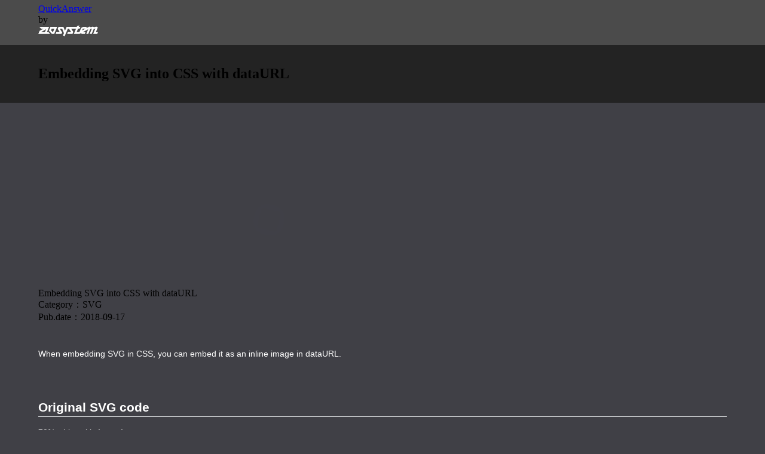

--- FILE ---
content_type: text/html; charset=UTF-8
request_url: https://ao-system.net/en/note/57
body_size: 14437
content:
<!doctype html>
<html lang="en">
<head>
<meta charset="utf-8">
<meta name="viewport" content="width=device-width,initial-scale=1">
<meta name="format-detection" content="email=no,telephone=no,address=no">
<meta name="description" content="Embedding SVG into CSS with dataURL A computer programming related memorandum. I hope this will help those who are having the same problem.">
<meta name="keywords" content="Computers,Programming,Memorandum">
<meta property="og:type" content="website">
<meta property="og:url" content="https://ao-system.net/en/note/">
<meta property="og:title" content="QuickAnswer">
<meta property="og:site_name" content="QuickAnswer Memorandum">
<meta property="og:description" content="A computer programming related memorandum. I hope this will help those who are having the same problem.">
<meta property="og:image" content="https://ao-system.net/en/note/common/image/ogp.png">
<meta property="og:image:width" content="1200">
<meta property="og:image:height" content="630">
<meta property="og:locale" content="ja_JP">
<meta property="fb:admins" content="100000881584821">
<meta property="fb:app_id" content="492652710800897">
<meta name="twitter:card" content="summary_large_image">
<link rel="icon" type="image/svg+xml" href="./common/image/favicon.svg">
<title>Embedding SVG into CSS with dataURL</title>
<link rel="stylesheet" href="./common/css/common.css?2">
<link rel="preconnect" href="https://fonts.googleapis.com">
<link rel="preconnect" href="https://fonts.gstatic.com" crossorigin>
<link rel="stylesheet" href="https://fonts.googleapis.com/css2?family=Titillium+Web:wght@200;300;400;600&display=swap">
<link rel="stylesheet" href="./style.css?3">
<link rel="stylesheet" href="./css/markdown/markdown.css">
<link rel="stylesheet" href="./css/highlight/a11y-dark.css">
</head>
<body>
<div id="subway"></div>
<main>
<noscript><div id="jscaution">JavaScript is disabled in your browser. Please enable it.</div></noscript>
<section class="top01">
	<div>
		<div><a href="./">QuickAnswer</a><div>by</div><img src="./common/image/logo.svg"></div>
	</div>
</section>
<section class="top02">
	<div>
		<h1>Embedding SVG into CSS with dataURL</h1>
	</div>
</section>
<section class="adsense">
	<div>
		<script> if (!(document.querySelector('script[src*="adsbygoogle.js"]') || window.adsbygoogle)) { const s = document.createElement('script'); s.async = true; s.src = 'https://pagead2.googlesyndication.com/pagead/js/adsbygoogle.js?client=ca-pub-9255599568952090'; s.crossorigin = 'anonymous'; document.head.appendChild(s); } </script>
		<ins class="adsbygoogle" style="display:block" data-ad-client="ca-pub-9255599568952090" data-ad-slot="7546088161" data-ad-format="auto" data-full-width-responsive="true"></ins>
		<script> (adsbygoogle = window.adsbygoogle || []).push({}); </script>
	</div>
</section>
<section class="category">
	<div>
		<div class="postSubject">Embedding SVG into CSS with dataURL</div>
		<div class="postCategory">
			<div>Category：SVG</div>
			<div>Pub.date：2018-09-17</div>
		</div>
	</div>
</section>
<section class="body">
	<div>
		<div class="postBody markdown-body" id="postBody"></div>
		<textarea style="display:none;" id="postBodyTextarea">When embedding SVG in CSS, you can embed it as an inline image in dataURL.


## Original SVG code

70% white with 1px x 1px

```
<svg xmlns="http://www.w3.org/2000/svg" width="1" height="1"><polygon fill="#fff" opacity="0.7" points="0 0 0 1 1 1 1 0 0 0"/></svg>
```

## Description for inline images

```
background-image: url('data:image/svg+xml;charset=utf8,%3Csvg%20xmlns%3D%22http%3A%2F%2Fwww.w3.org%2F2000%2Fsvg%22%20width%3D%221%22%20height%3D%221%22%3E%3Cpolygon%20fill%3D%22%23fff%22%20opacity%3D%220.7%22%20points%3D%220%200%200%201%201%201%201%200%200%200%22%2F%3E%3C%2Fsvg%3E');
```

## Easy dataURL conversion function

It is converted by JavaScript's encodeURIComponent.

<br>
</textarea><!--ここで閉じて、この後ろは直に書き出される-->
input (Note that line feeds are also converted to %0A.)<textarea style="width:100%;height:200px" id="textIn"></textarea><br>
<br>
<button type="button" onclick="document.getElementById('textOut').value = encodeURIComponent(document.getElementById('textIn').value);">dataURL conversion</button>
<button type="button" onclick="document.getElementById('textOut').value = 'background-image: url(\'data:image/svg+xml;charset=utf8,' + encodeURIComponent(document.getElementById('textIn').value) + '\');';">For CSS background-image</button><br>
<br>
output<textarea style="width:100%;height:200px;" id="textOut">
</textarea>
	</div>
</section>
<script src="./js/markdown/marked.min.js?2"></script>
<script>
marked.setOptions({langPrefix:''});
document.getElementById('postBody').innerHTML = marked(document.getElementById('postBodyTextarea').value);
</script>
<script src="./js/highlight/highlight.pack.js?2"></script>
<script>
hljs.addPlugin({'after:highlightElement':({el,result,text})=>{result.value=result.value.replace(/^/gm,'<span class="row-number"></span>');}});
hljs.configure({tabReplace:'    ',});
hljs.highlightAll();
</script>
<section class="adsense">
	<div>
		<script> if (!(document.querySelector('script[src*="adsbygoogle.js"]') || window.adsbygoogle)) { const s = document.createElement('script'); s.async = true; s.src = 'https://pagead2.googlesyndication.com/pagead/js/adsbygoogle.js?client=ca-pub-9255599568952090'; s.crossorigin = 'anonymous'; document.head.appendChild(s); } </script>
		<ins class="adsbygoogle" style="display:block" data-ad-client="ca-pub-9255599568952090" data-ad-slot="7546088161" data-ad-format="auto" data-full-width-responsive="true"></ins>
		<script> (adsbygoogle = window.adsbygoogle || []).push({}); </script>
	</div>
</section>
<section class="content02">
	<div>
		<div id="contentListTitle">CONTENTS</div>
		<div id="contentCategory"></div>
		<div id="contentList">
																			<div class="contentList1" data-categoryid="3">
					<div class="contentListCategory">Plesk</div>
					<div class="contentListSubject"><a href="231">How to install SSH2 extension for PHP8.3 on Plesk</a></div>
					</div>
									<div class="contentList1" data-categoryid="23">
					<div class="contentListCategory">Flutter</div>
					<div class="contentListSubject"><a href="230">Android Studio. Could not determine java version. Unable to find bundled Java version.</a></div>
					</div>
									<div class="contentList1" data-categoryid="14">
					<div class="contentListCategory">JavaScript</div>
					<div class="contentListSubject"><a href="229">Video loading with JavaScript</a></div>
					</div>
									<div class="contentList1" data-categoryid="21">
					<div class="contentListCategory">Unreal Engine</div>
					<div class="contentListSubject"><a href="228">Even if the package succeeds in Unreal Engine 5 (5.0.3), nothing is displayed on .exe launch</a></div>
					</div>
									<div class="contentList1" data-categoryid="5">
					<div class="contentListCategory">Web Server</div>
					<div class="contentListSubject"><a href="227">WARNING: REMOTE HOST IDENTIFICATION HAS CHANGED</a></div>
					</div>
									<div class="contentList1" data-categoryid="3">
					<div class="contentListCategory">Plesk</div>
					<div class="contentListSubject"><a href="226">Unbanning an IP that has been banned by fail2ban via SSH</a></div>
					</div>
									<div class="contentList1" data-categoryid="23">
					<div class="contentListCategory">Flutter</div>
					<div class="contentListSubject"><a href="225">flutter: Erase the DEBUG band on the upper right</a></div>
					</div>
									<div class="contentList1" data-categoryid="23">
					<div class="contentListCategory">Flutter</div>
					<div class="contentListSubject"><a href="224">flutter: uses-sdk:minSdkVersion 16 cannot be smaller than version 19 declared in library</a></div>
					</div>
									<div class="contentList1" data-categoryid="14">
					<div class="contentListCategory">JavaScript</div>
					<div class="contentListSubject"><a href="223">this in JavaScript changes. How to keep it unchanged.</a></div>
					</div>
									<div class="contentList1" data-categoryid="17">
					<div class="contentListCategory">CakePHP4</div>
					<div class="contentListSubject"><a href="222">Package setasign/fpdi-tcpdf is abandoned, you should avoid using it. No replacement was suggested.</a></div>
					</div>
									<div class="contentList1" data-categoryid="17">
					<div class="contentListCategory">CakePHP4</div>
					<div class="contentListSubject"><a href="221">Warning with CakePHP 4.4. Deprecated: Use of `BaseErrorHandler` and subclasses are deprecated.</a></div>
					</div>
									<div class="contentList1" data-categoryid="9">
					<div class="contentListCategory">PHP</div>
					<div class="contentListSubject"><a href="220">MySQL in XAMPP does not start. Error message in red</a></div>
					</div>
									<div class="contentList1" data-categoryid="2">
					<div class="contentListCategory">CakePHP3</div>
					<div class="contentListSubject"><a href="219">Class Cake\Composer\Installer\PluginInstaller is not autoloadable, can not call post-autoload-dump script</a></div>
					</div>
									<div class="contentList1" data-categoryid="15">
					<div class="contentListCategory">3D</div>
					<div class="contentListSubject"><a href="218">SkySphere Rendering Settings in Lightwave 3D</a></div>
					</div>
									<div class="contentList1" data-categoryid="15">
					<div class="contentListCategory">3D</div>
					<div class="contentListSubject"><a href="217">SkyBox rendering settings in Lightwave 3D</a></div>
					</div>
									<div class="contentList1" data-categoryid="10">
					<div class="contentListCategory">CSS</div>
					<div class="contentListSubject"><a href="216">Overlay elements with display: grid in CSS. position: absolute is not used.</a></div>
					</div>
									<div class="contentList1" data-categoryid="14">
					<div class="contentListCategory">JavaScript</div>
					<div class="contentListSubject"><a href="215">Media queries in JavaScript, matchMedia() Branching by browser width</a></div>
					</div>
									<div class="contentList1" data-categoryid="23">
					<div class="contentListCategory">Flutter</div>
					<div class="contentListSubject"><a href="214">Place AdMob banner ads in Flutter in footer or inline</a></div>
					</div>
									<div class="contentList1" data-categoryid="23">
					<div class="contentListCategory">Flutter</div>
					<div class="contentListSubject"><a href="213">Fix the orientation of the Flutter app vertically</a></div>
					</div>
									<div class="contentList1" data-categoryid="23">
					<div class="contentListCategory">Flutter</div>
					<div class="contentListSubject"><a href="212">Multilingualize with Flutter, dynamically switch languages, save languages, hamburger menu</a></div>
					</div>
									<div class="contentList1" data-categoryid="23">
					<div class="contentListCategory">Flutter</div>
					<div class="contentListSubject"><a href="211">Released Android app developed by Flutter on Google Play</a></div>
					</div>
									<div class="contentList1" data-categoryid="23">
					<div class="contentListCategory">Flutter</div>
					<div class="contentListSubject"><a href="210">Sound playback with Flutter Sound effect playback</a></div>
					</div>
									<div class="contentList1" data-categoryid="23">
					<div class="contentListCategory">Flutter</div>
					<div class="contentListSubject"><a href="209">Use SVG images in Flutter</a></div>
					</div>
									<div class="contentList1" data-categoryid="5">
					<div class="contentListCategory">Web Server</div>
					<div class="contentListSubject"><a href="208">Warning: Using a password on the command line interface can be insecure.</a></div>
					</div>
									<div class="contentList1" data-categoryid="23">
					<div class="contentListCategory">Flutter</div>
					<div class="contentListSubject"><a href="207">ITMS-90683: Missing Purpose String in Info.plist</a></div>
					</div>
									<div class="contentList1" data-categoryid="23">
					<div class="contentListCategory">Flutter</div>
					<div class="contentListSubject"><a href="206">ITMS-90078: Missing Push Notification Entitlement</a></div>
					</div>
									<div class="contentList1" data-categoryid="23">
					<div class="contentListCategory">Flutter</div>
					<div class="contentListSubject"><a href="205">Dart SDK is not configured</a></div>
					</div>
									<div class="contentList1" data-categoryid="1">
					<div class="contentListCategory">Other</div>
					<div class="contentListSubject"><a href="204">From 21H2 of Windows 11 and Windows 10, the character code handling of filenames is now UTF-8.</a></div>
					</div>
									<div class="contentList1" data-categoryid="3">
					<div class="contentListCategory">Plesk</div>
					<div class="contentListSubject"><a href="203">Uncompress (decompress) the .tzst extension Zstandard compressed tar file ZSTD</a></div>
					</div>
									<div class="contentList1" data-categoryid="3">
					<div class="contentListCategory">Plesk</div>
					<div class="contentListSubject"><a href="202">Plesk: Bulk download of email data</a></div>
					</div>
									<div class="contentList1" data-categoryid="16">
					<div class="contentListCategory">Android</div>
					<div class="contentListSubject"><a href="201">SOLUTION: Please take action: your app does not comply with Google Plays policies</a></div>
					</div>
									<div class="contentList1" data-categoryid="9">
					<div class="contentListCategory">PHP</div>
					<div class="contentListSubject"><a href="200">Install ssh2 extension on Plesk PHP8.1</a></div>
					</div>
									<div class="contentList1" data-categoryid="9">
					<div class="contentListCategory">PHP</div>
					<div class="contentListSubject"><a href="199">Setup SSH2 on XAMPP PHP8.1 using ssh2_connect()</a></div>
					</div>
									<div class="contentList1" data-categoryid="14">
					<div class="contentListCategory">JavaScript</div>
					<div class="contentListSubject"><a href="198">Fixed HTML modal window background</a></div>
					</div>
									<div class="contentList1" data-categoryid="9">
					<div class="contentListCategory">PHP</div>
					<div class="contentListSubject"><a href="197">php json_decode results in NULL. Include backslash</a></div>
					</div>
									<div class="contentList1" data-categoryid="1">
					<div class="contentListCategory">Other</div>
					<div class="contentListSubject"><a href="196">Cannot PUSH in SourceTree. Logon failed, use ctrl+c to cancel basic credential prompt.</a></div>
					</div>
									<div class="contentList1" data-categoryid="14">
					<div class="contentListCategory">JavaScript</div>
					<div class="contentListSubject"><a href="195">Old Browser Judgment Judgment for Safari13 and Safari14 and above</a></div>
					</div>
									<div class="contentList1" data-categoryid="3">
					<div class="contentListCategory">Plesk</div>
					<div class="contentListSubject"><a href="194">Steps to install ssh2 extension on PHP 8.0 in Plesk</a></div>
					</div>
									<div class="contentList1" data-categoryid="3">
					<div class="contentListCategory">Plesk</div>
					<div class="contentListSubject"><a href="193">Plesk Migration error /usr/local/psa/admin/plib/api-cli/domain_pref.php</a></div>
					</div>
									<div class="contentList1" data-categoryid="14">
					<div class="contentListCategory">JavaScript</div>
					<div class="contentListSubject"><a href="192">Send POST with JavaScript</a></div>
					</div>
									<div class="contentList1" data-categoryid="17">
					<div class="contentListCategory">CakePHP4</div>
					<div class="contentListSubject"><a href="191">Toggle CakePHP4 validation rules</a></div>
					</div>
									<div class="contentList1" data-categoryid="3">
					<div class="contentListCategory">Plesk</div>
					<div class="contentListSubject"><a href="190">Changed Plesk FTP access from active to passive</a></div>
					</div>
									<div class="contentList1" data-categoryid="5">
					<div class="contentListCategory">Web Server</div>
					<div class="contentListSubject"><a href="189">AWS LightSail CentOS8 to AlmaLinux8</a></div>
					</div>
									<div class="contentList1" data-categoryid="16">
					<div class="contentListCategory">Android</div>
					<div class="contentListSubject"><a href="188">resource android:color/system_neutral1_1000 not found.</a></div>
					</div>
									<div class="contentList1" data-categoryid="1">
					<div class="contentListCategory">Other</div>
					<div class="contentListSubject"><a href="187">Setting up AlmaLinux on Windows 11 Hyper-V</a></div>
					</div>
									<div class="contentList1" data-categoryid="1">
					<div class="contentListCategory">Other</div>
					<div class="contentListSubject"><a href="186">Delete the Windows DNS resolver cache</a></div>
					</div>
									<div class="contentList1" data-categoryid="17">
					<div class="contentListCategory">CakePHP4</div>
					<div class="contentListSubject"><a href="185">CakePHP4 Mailer Return-Path setting mb_send_mail 5th argument additional_params</a></div>
					</div>
									<div class="contentList1" data-categoryid="1">
					<div class="contentListCategory">Other</div>
					<div class="contentListSubject"><a href="184">Windows11 Widen the width of scroll bars</a></div>
					</div>
									<div class="contentList1" data-categoryid="17">
					<div class="contentListCategory">CakePHP4</div>
					<div class="contentListSubject"><a href="183">List of compatible PHP versions for CakePHP</a></div>
					</div>
									<div class="contentList1" data-categoryid="1">
					<div class="contentListCategory">Other</div>
					<div class="contentListSubject"><a href="182">Email from OpenBugBounty. Security Vulnerability Notification</a></div>
					</div>
									<div class="contentList1" data-categoryid="22">
					<div class="contentListCategory">Photoshop</div>
					<div class="contentListSubject"><a href="181">Working with WebP format images in Photoshop</a></div>
					</div>
									<div class="contentList1" data-categoryid="22">
					<div class="contentListCategory">Photoshop</div>
					<div class="contentListSubject"><a href="180">Photoshop is heavy. Slow.</a></div>
					</div>
									<div class="contentList1" data-categoryid="1">
					<div class="contentListCategory">Other</div>
					<div class="contentListSubject"><a href="179">Modify a file in Windows but do not want to change the modification date/time timestamp</a></div>
					</div>
									<div class="contentList1" data-categoryid="14">
					<div class="contentListCategory">JavaScript</div>
					<div class="contentListSubject"><a href="178">String conversion library Display dates in Japanese Display numbers in millions</a></div>
					</div>
									<div class="contentList1" data-categoryid="14">
					<div class="contentListCategory">JavaScript</div>
					<div class="contentListSubject"><a href="177">Input form formatting and data checking and validation</a></div>
					</div>
									<div class="contentList1" data-categoryid="14">
					<div class="contentListCategory">JavaScript</div>
					<div class="contentListSubject"><a href="176">JavaScript multifunctional smooth scrolling SVG support</a></div>
					</div>
									<div class="contentList1" data-categoryid="14">
					<div class="contentListCategory">JavaScript</div>
					<div class="contentListSubject"><a href="175">Asynchronous loading of multiple JSON in JavaScript</a></div>
					</div>
									<div class="contentList1" data-categoryid="14">
					<div class="contentListCategory">JavaScript</div>
					<div class="contentListSubject"><a href="174">Determine if it is a modern browser or not User agent not used</a></div>
					</div>
									<div class="contentList1" data-categoryid="1">
					<div class="contentListCategory">Other</div>
					<div class="contentListSubject"><a href="173">Got error 176 Read page with wrong checksum from storage engine Aria</a></div>
					</div>
									<div class="contentList1" data-categoryid="21">
					<div class="contentListCategory">Unreal Engine</div>
					<div class="contentListSubject"><a href="172">UE4 GPU is crashing or D3D device has been removed</a></div>
					</div>
									<div class="contentList1" data-categoryid="14">
					<div class="contentListCategory">JavaScript</div>
					<div class="contentListSubject"><a href="171">In YouTube video embedding, perform arbitrary processing after the video is stopped.</a></div>
					</div>
									<div class="contentList1" data-categoryid="17">
					<div class="contentListCategory">CakePHP4</div>
					<div class="contentListSubject"><a href="170">Composer detected issues in your platform: Your Composer dependencies require a PHP version ...</a></div>
					</div>
									<div class="contentList1" data-categoryid="11">
					<div class="contentListCategory">Web Browser</div>
					<div class="contentListSubject"><a href="169">Do not let Firefox search from the URL field.</a></div>
					</div>
									<div class="contentList1" data-categoryid="5">
					<div class="contentListCategory">Web Server</div>
					<div class="contentListSubject"><a href="168">Debugging mod_rewrite and RewriteRule. Displaying matched values for regular expressions.</a></div>
					</div>
									<div class="contentList1" data-categoryid="10">
					<div class="contentListCategory">CSS</div>
					<div class="contentListSubject"><a href="167">CSS counter Auto-numbering summary</a></div>
					</div>
									<div class="contentList1" data-categoryid="10">
					<div class="contentListCategory">CSS</div>
					<div class="contentListSubject"><a href="166">Summary of variables (custom properties) in CSS</a></div>
					</div>
									<div class="contentList1" data-categoryid="1">
					<div class="contentListCategory">Other</div>
					<div class="contentListSubject"><a href="165">File access is slow when using Drive for Desktop.</a></div>
					</div>
									<div class="contentList1" data-categoryid="11">
					<div class="contentListCategory">Web Browser</div>
					<div class="contentListSubject"><a href="164">Firefox Revive the right-click menu Display image information</a></div>
					</div>
									<div class="contentList1" data-categoryid="1">
					<div class="contentListCategory">Other</div>
					<div class="contentListSubject"><a href="163">PC wont start.　ASUS The system has POSTed in safe mode.</a></div>
					</div>
									<div class="contentList1" data-categoryid="3">
					<div class="contentListCategory">Plesk</div>
					<div class="contentListSubject"><a href="162">Plesk Change TLS protocols type</a></div>
					</div>
									<div class="contentList1" data-categoryid="1">
					<div class="contentListCategory">Other</div>
					<div class="contentListSubject"><a href="161">How to convert boot disk from MBR to GPT non-destructively and completely free of charge in preparation for Windows 11.</a></div>
					</div>
									<div class="contentList1" data-categoryid="16">
					<div class="contentListCategory">Android</div>
					<div class="contentListSubject"><a href="160">Android app works locally, but not when published to the store</a></div>
					</div>
									<div class="contentList1" data-categoryid="20">
					<div class="contentListCategory">Blender</div>
					<div class="contentListSubject"><a href="159">Blender What to do when the Smoke effect does not produce flames.</a></div>
					</div>
									<div class="contentList1" data-categoryid="19">
					<div class="contentListCategory">iOS</div>
					<div class="contentListSubject"><a href="158">Rejected in iOS app registration application Guideline 4.3 - Design</a></div>
					</div>
									<div class="contentList1" data-categoryid="19">
					<div class="contentListCategory">iOS</div>
					<div class="contentListSubject"><a href="157">Rejected in iOS app registration application Guideline 2.1 - Performance - App Completeness</a></div>
					</div>
									<div class="contentList1" data-categoryid="19">
					<div class="contentListCategory">iOS</div>
					<div class="contentListSubject"><a href="156">Rejected in iOS app registration application ITMS-90713: Missing Info.plist value</a></div>
					</div>
									<div class="contentList1" data-categoryid="19">
					<div class="contentListCategory">iOS</div>
					<div class="contentListSubject"><a href="155">Rejected in iOS app registration application Guideline 2.5.10 - Performance - Software Requirements</a></div>
					</div>
									<div class="contentList1" data-categoryid="19">
					<div class="contentListCategory">iOS</div>
					<div class="contentListSubject"><a href="154">Rejected in iOS app registration application Guideline 4.2 - Design - Minimum Functionality</a></div>
					</div>
									<div class="contentList1" data-categoryid="19">
					<div class="contentListCategory">iOS</div>
					<div class="contentListSubject"><a href="153">Rejected in iOS app registration application Invalid Binary.</a></div>
					</div>
									<div class="contentList1" data-categoryid="19">
					<div class="contentListCategory">iOS</div>
					<div class="contentListSubject"><a href="152">Rejected in iOS app registration application ITMS-90035: Invalid Signature</a></div>
					</div>
									<div class="contentList1" data-categoryid="19">
					<div class="contentListCategory">iOS</div>
					<div class="contentListSubject"><a href="151">iOS app upload error Missing or invalid signature</a></div>
					</div>
									<div class="contentList1" data-categoryid="19">
					<div class="contentListCategory">iOS</div>
					<div class="contentListSubject"><a href="150">Cocoapods setup on M1 Mac</a></div>
					</div>
									<div class="contentList1" data-categoryid="19">
					<div class="contentListCategory">iOS</div>
					<div class="contentListSubject"><a href="149">Recorded with Xcode iOS Simulator. Preparation required</a></div>
					</div>
									<div class="contentList1" data-categoryid="19">
					<div class="contentListCategory">iOS</div>
					<div class="contentListSubject"><a href="148">SwiftUI Localization of app name</a></div>
					</div>
									<div class="contentList1" data-categoryid="19">
					<div class="contentListCategory">iOS</div>
					<div class="contentListSubject"><a href="147">Xcode display of compilation time</a></div>
					</div>
									<div class="contentList1" data-categoryid="19">
					<div class="contentListCategory">iOS</div>
					<div class="contentListSubject"><a href="146">SwiftUI Video playback without displaying the video controller</a></div>
					</div>
									<div class="contentList1" data-categoryid="16">
					<div class="contentListCategory">Android</div>
					<div class="contentListSubject"><a href="145">Android application development Fixed rotation of display screen Fixed vertically Fixed horizontally</a></div>
					</div>
									<div class="contentList1" data-categoryid="19">
					<div class="contentListCategory">iOS</div>
					<div class="contentListSubject"><a href="144">SwiftUI Display image. Resize and display</a></div>
					</div>
									<div class="contentList1" data-categoryid="19">
					<div class="contentListCategory">iOS</div>
					<div class="contentListSubject"><a href="143">SwiftUI Save the data to the terminal. Used within the app</a></div>
					</div>
									<div class="contentList1" data-categoryid="19">
					<div class="contentListCategory">iOS</div>
					<div class="contentListSubject"><a href="142">SwiftUI @State、@ObservedObject、@EnvironmentObject</a></div>
					</div>
									<div class="contentList1" data-categoryid="19">
					<div class="contentListCategory">iOS</div>
					<div class="contentListSubject"><a href="141">SwiftUI Multilingualization procedure and usage</a></div>
					</div>
									<div class="contentList1" data-categoryid="19">
					<div class="contentListCategory">iOS</div>
					<div class="contentListSubject"><a href="140">SwiftUI TextField that accepts only numbers. Safely Int conversion</a></div>
					</div>
									<div class="contentList1" data-categoryid="19">
					<div class="contentListCategory">iOS</div>
					<div class="contentListSubject"><a href="139">SwiftUI Stop smoothing the movement without permission</a></div>
					</div>
									<div class="contentList1" data-categoryid="19">
					<div class="contentListCategory">iOS</div>
					<div class="contentListSubject"><a href="138">SwiftUI Overlay the image on the image at any position</a></div>
					</div>
									<div class="contentList1" data-categoryid="19">
					<div class="contentListCategory">iOS</div>
					<div class="contentListSubject"><a href="137">SwiftUI Full display on iPad tablet. Do not get smaller on the left side</a></div>
					</div>
									<div class="contentList1" data-categoryid="19">
					<div class="contentListCategory">iOS</div>
					<div class="contentListSubject"><a href="136">Swift Fix the app vertically</a></div>
					</div>
									<div class="contentList1" data-categoryid="3">
					<div class="contentListCategory">Plesk</div>
					<div class="contentListSubject"><a href="135">Error email from Plesk. ls: cannot open directory /usr/lib64/httpd/modules: Permission denied</a></div>
					</div>
									<div class="contentList1" data-categoryid="16">
					<div class="contentListCategory">Android</div>
					<div class="contentListSubject"><a href="134">Android application development, using View Binding</a></div>
					</div>
									<div class="contentList1" data-categoryid="16">
					<div class="contentListCategory">Android</div>
					<div class="contentListSubject"><a href="133">Android application development, data transfer to another activity</a></div>
					</div>
									<div class="contentList1" data-categoryid="16">
					<div class="contentListCategory">Android</div>
					<div class="contentListSubject"><a href="132">Android application development, theme color change. Dynamic switch to dark theme</a></div>
					</div>
									<div class="contentList1" data-categoryid="16">
					<div class="contentListCategory">Android</div>
					<div class="contentListSubject"><a href="131">Android app development, hide keyboard with background tap</a></div>
					</div>
									<div class="contentList1" data-categoryid="16">
					<div class="contentListCategory">Android</div>
					<div class="contentListSubject"><a href="130">Android app development, hide title bar</a></div>
					</div>
									<div class="contentList1" data-categoryid="16">
					<div class="contentListCategory">Android</div>
					<div class="contentListSubject"><a href="129">Android application development, switch display language within the application</a></div>
					</div>
									<div class="contentList1" data-categoryid="16">
					<div class="contentListCategory">Android</div>
					<div class="contentListSubject"><a href="128">Android application development, margins can be created at the top and bottom of ImageView</a></div>
					</div>
									<div class="contentList1" data-categoryid="3">
					<div class="contentListCategory">Plesk</div>
					<div class="contentListSubject"><a href="127">Plesk channel: no &apos;mirrors.sought.rules.yerp.org&apos; record found, channel failed</a></div>
					</div>
									<div class="contentList1" data-categoryid="3">
					<div class="contentListCategory">Plesk</div>
					<div class="contentListSubject"><a href="126">Diagnose and repair Plesk WARNING in database</a></div>
					</div>
									<div class="contentList1" data-categoryid="3">
					<div class="contentListCategory">Plesk</div>
					<div class="contentListSubject"><a href="125">Diagnose and repair Plesk WARNING on web server and FTP server</a></div>
					</div>
									<div class="contentList1" data-categoryid="3">
					<div class="contentListCategory">Plesk</div>
					<div class="contentListSubject"><a href="124">If you register the same domain as the full host name in Plesk and delete it, you will not be able to send mail to the root</a></div>
					</div>
									<div class="contentList1" data-categoryid="5">
					<div class="contentListCategory">Web Server</div>
					<div class="contentListSubject"><a href="123">Emails sent to hotmail.com, live.com, msn.com, outlook.com are returned with an error.</a></div>
					</div>
									<div class="contentList1" data-categoryid="16">
					<div class="contentListCategory">Android</div>
					<div class="contentListSubject"><a href="122">Android application development. SVG image is not displayed. string too large - instead as ＆apos;STRING_TOO_LARGE＆apos;.</a></div>
					</div>
									<div class="contentList1" data-categoryid="11">
					<div class="contentListCategory">Web Browser</div>
					<div class="contentListSubject"><a href="121">SVG format favicon</a></div>
					</div>
									<div class="contentList1" data-categoryid="14">
					<div class="contentListCategory">JavaScript</div>
					<div class="contentListSubject"><a href="120">Checking HTML radio buttons does not mark checked</a></div>
					</div>
									<div class="contentList1" data-categoryid="9">
					<div class="contentListCategory">PHP</div>
					<div class="contentListSubject"><a href="119">Add date and time to filename in phpMyAdmin database export</a></div>
					</div>
									<div class="contentList1" data-categoryid="5">
					<div class="contentListCategory">Web Server</div>
					<div class="contentListSubject"><a href="118">Cross-origin resource sharing (CORS) that handles multiple domains in the Access-Control-Allow-Origin header</a></div>
					</div>
									<div class="contentList1" data-categoryid="17">
					<div class="contentListCategory">CakePHP4</div>
					<div class="contentListSubject"><a href="117">cakephp4 failed to open stream: No such file or directory in /path/to/vendor/composer/autoload_real.php on line 71</a></div>
					</div>
									<div class="contentList1" data-categoryid="3">
					<div class="contentListCategory">Plesk</div>
					<div class="contentListSubject"><a href="116">Stack of processes where Plesk repair does not finish</a></div>
					</div>
									<div class="contentList1" data-categoryid="3">
					<div class="contentListCategory">Plesk</div>
					<div class="contentListSubject"><a href="115">Corruption repair of Plesk. Table MailOutgoingMessagesStats</a></div>
					</div>
									<div class="contentList1" data-categoryid="3">
					<div class="contentListCategory">Plesk</div>
					<div class="contentListSubject"><a href="114">Plesk. Checking for nginx ULIMIT value 1 domains have been found on server.</a></div>
					</div>
									<div class="contentList1" data-categoryid="3">
					<div class="contentListCategory">Plesk</div>
					<div class="contentListSubject"><a href="113">Plesk repair db does not fix the error</a></div>
					</div>
									<div class="contentList1" data-categoryid="3">
					<div class="contentListCategory">Plesk</div>
					<div class="contentListSubject"><a href="112">Backup and Restore Plesk psa Database</a></div>
					</div>
									<div class="contentList1" data-categoryid="3">
					<div class="contentListCategory">Plesk</div>
					<div class="contentListSubject"><a href="111">I can&apos;t send a Plesk mail form email. mb_send_mail 554:5.7.0</a></div>
					</div>
									<div class="contentList1" data-categoryid="17">
					<div class="contentListCategory">CakePHP4</div>
					<div class="contentListSubject"><a href="110">CakePHP4 Save View output to a file.</a></div>
					</div>
									<div class="contentList1" data-categoryid="17">
					<div class="contentListCategory">CakePHP4</div>
					<div class="contentListSubject"><a href="109">Bing Maps. Creating CakePHP4 components</a></div>
					</div>
									<div class="contentList1" data-categoryid="17">
					<div class="contentListCategory">CakePHP4</div>
					<div class="contentListSubject"><a href="108">Behaviors to save the change history of a table to another table in CakePHP4</a></div>
					</div>
									<div class="contentList1" data-categoryid="17">
					<div class="contentListCategory">CakePHP4</div>
					<div class="contentListSubject"><a href="107">Disabling CSRF in CakePHP4 for specific controllers and actions</a></div>
					</div>
									<div class="contentList1" data-categoryid="9">
					<div class="contentListCategory">PHP</div>
					<div class="contentListSubject"><a href="106">error handling Can&apos;t connect to local MySQL server through socket /tmp/mysql.sock</a></div>
					</div>
									<div class="contentList1" data-categoryid="3">
					<div class="contentListCategory">Plesk</div>
					<div class="contentListSubject"><a href="105">Plesk key update delay notification. License auto-renewal fails.</a></div>
					</div>
									<div class="contentList1" data-categoryid="3">
					<div class="contentListCategory">Plesk</div>
					<div class="contentListSubject"><a href="104">Unable to use mail and mb_send_mail in Plesk. It returns an error.</a></div>
					</div>
									<div class="contentList1" data-categoryid="3">
					<div class="contentListCategory">Plesk</div>
					<div class="contentListSubject"><a href="103">Lets Encrypt certificates used to strengthen Plesk server security are not automatically renewed</a></div>
					</div>
									<div class="contentList1" data-categoryid="15">
					<div class="contentListCategory">3D</div>
					<div class="contentListSubject"><a href="102">Create 3D photos for Facebook using computer graphics, Lightwave.</a></div>
					</div>
									<div class="contentList1" data-categoryid="17">
					<div class="contentListCategory">CakePHP4</div>
					<div class="contentListSubject"><a href="101">Error in CakePHP4 Missing CSRF token body in /path/to/Middleware/CsrfProtectionMiddleware.php on line 254</a></div>
					</div>
									<div class="contentList1" data-categoryid="3">
					<div class="contentListCategory">Plesk</div>
					<div class="contentListSubject"><a href="100">Error with PHP Composer in Plesk Could not update the integration plugin</a></div>
					</div>
									<div class="contentList1" data-categoryid="17">
					<div class="contentListCategory">CakePHP4</div>
					<div class="contentListSubject"><a href="99">Error running CakePHP4 with XAMPP 7.4.4 (PHP 7.4.4). The datasource configuration debug_kit was not found</a></div>
					</div>
									<div class="contentList1" data-categoryid="18">
					<div class="contentListCategory">Illustrator</div>
					<div class="contentListSubject"><a href="98">Insert and print name and barcode in Illustrator</a></div>
					</div>
									<div class="contentList1" data-categoryid="3">
					<div class="contentListCategory">Plesk</div>
					<div class="contentListSubject"><a href="97">SPF spam protection in Plesk</a></div>
					</div>
									<div class="contentList1" data-categoryid="3">
					<div class="contentListCategory">Plesk</div>
					<div class="contentListSubject"><a href="96">Unable to upload large files in Plesk. client intended to send too large body</a></div>
					</div>
									<div class="contentList1" data-categoryid="3">
					<div class="contentListCategory">Plesk</div>
					<div class="contentListSubject"><a href="95">Plesk license key is not updated. 502 Bad Gateway. Update manually.</a></div>
					</div>
									<div class="contentList1" data-categoryid="17">
					<div class="contentListCategory">CakePHP4</div>
					<div class="contentListSubject"><a href="94">Using components in Command (formerly Shell) in CakePHP4.</a></div>
					</div>
									<div class="contentList1" data-categoryid="17">
					<div class="contentListCategory">CakePHP4</div>
					<div class="contentListSubject"><a href="93">Fine-grained control of CSRF Middleware coverage in CakePHP4. Don&apos;t let CSRF check only specific controllers.</a></div>
					</div>
									<div class="contentList1" data-categoryid="3">
					<div class="contentListCategory">Plesk</div>
					<div class="contentListSubject"><a href="92">Adding DNS CAA records in Plesk</a></div>
					</div>
									<div class="contentList1" data-categoryid="3">
					<div class="contentListCategory">Plesk</div>
					<div class="contentListSubject"><a href="91">Hide the Plesk Apache Welcome page, to which the WAF redirects.</a></div>
					</div>
									<div class="contentList1" data-categoryid="3">
					<div class="contentListCategory">Plesk</div>
					<div class="contentListSubject"><a href="90">Plesk . PHP Fatal error:  Call to undefined function mb_convert_encoding()</a></div>
					</div>
									<div class="contentList1" data-categoryid="3">
					<div class="contentListCategory">Plesk</div>
					<div class="contentListSubject"><a href="89">AWS Plesk . Can not bind a socket to address subdom.mydom.tld:715 - Cannot assign requested address</a></div>
					</div>
									<div class="contentList1" data-categoryid="3">
					<div class="contentListCategory">Plesk</div>
					<div class="contentListSubject"><a href="88">Plesk admin panel opens when accessing the domain hosted by Plesk using https.</a></div>
					</div>
									<div class="contentList1" data-categoryid="3">
					<div class="contentListCategory">Plesk</div>
					<div class="contentListSubject"><a href="87">Using Plesk Migrator with AmazonAWS Lightsail.</a></div>
					</div>
									<div class="contentList1" data-categoryid="3">
					<div class="contentListCategory">Plesk</div>
					<div class="contentListSubject"><a href="86">Lets Encrypt renewal fails in Plesk. Unable to issue certificate. Could not secure domains</a></div>
					</div>
									<div class="contentList1" data-categoryid="3">
					<div class="contentListCategory">Plesk</div>
					<div class="contentListSubject"><a href="85">Logs of upgrading from Plesk Onyx to Obsidian</a></div>
					</div>
									<div class="contentList1" data-categoryid="3">
					<div class="contentListCategory">Plesk</div>
					<div class="contentListSubject"><a href="84">Plesk  PHP Fatal error:  Call to undefined function mysqli_connect()</a></div>
					</div>
									<div class="contentList1" data-categoryid="3">
					<div class="contentListCategory">Plesk</div>
					<div class="contentListSubject"><a href="83">SSH2 Extension setup for Plesk php7.3</a></div>
					</div>
									<div class="contentList1" data-categoryid="3">
					<div class="contentListCategory">Plesk</div>
					<div class="contentListSubject"><a href="82">Apply LetsEncrypt only to www subdomains in Plesk</a></div>
					</div>
									<div class="contentList1" data-categoryid="3">
					<div class="contentListCategory">Plesk</div>
					<div class="contentListSubject"><a href="81">Plesk task remains at 0% and does not progress. Unstacking a task</a></div>
					</div>
									<div class="contentList1" data-categoryid="2">
					<div class="contentListCategory">CakePHP3</div>
					<div class="contentListSubject"><a href="80">Dynamic optimization (compacting) of CakePHP3 view output, eliminating indentation and other waste in .ctp output.</a></div>
					</div>
									<div class="contentList1" data-categoryid="3">
					<div class="contentListCategory">Plesk</div>
					<div class="contentListSubject"><a href="79">ImunifyAV fails to scan Failed to scan in Plesk</a></div>
					</div>
									<div class="contentList1" data-categoryid="5">
					<div class="contentListCategory">Web Server</div>
					<div class="contentListSubject"><a href="78">Check your mail server settings SPF DKIM</a></div>
					</div>
									<div class="contentList1" data-categoryid="3">
					<div class="contentListCategory">Plesk</div>
					<div class="contentListSubject"><a href="77">Plesk Obsidian Setting the full host name is not reflected.</a></div>
					</div>
									<div class="contentList1" data-categoryid="1">
					<div class="contentListCategory">Other</div>
					<div class="contentListSubject"><a href="76">Update Thunderbird to Ver.68 64bit.(Windows10)</a></div>
					</div>
									<div class="contentList1" data-categoryid="3">
					<div class="contentListCategory">Plesk</div>
					<div class="contentListSubject"><a href="75">Execute php with Plesk php exec, using Imagick</a></div>
					</div>
									<div class="contentList1" data-categoryid="13">
					<div class="contentListCategory">NextCloud</div>
					<div class="contentListSubject"><a href="74">Nextcloud setup with Plesk extension Aiming to reduce weight</a></div>
					</div>
									<div class="contentList1" data-categoryid="14">
					<div class="contentListCategory">JavaScript</div>
					<div class="contentListSubject"><a href="73">Bulk Event Tracking in GoogleAnalytics gtag.js</a></div>
					</div>
									<div class="contentList1" data-categoryid="5">
					<div class="contentListCategory">Web Server</div>
					<div class="contentListSubject"><a href="72">Disallow access from MJ12bot</a></div>
					</div>
									<div class="contentList1" data-categoryid="2">
					<div class="contentListCategory">CakePHP3</div>
					<div class="contentListSubject"><a href="71">20110#0: * connect() failed (111: Connection refused) while connecting to upstream</a></div>
					</div>
									<div class="contentList1" data-categoryid="16">
					<div class="contentListCategory">Android</div>
					<div class="contentListSubject"><a href="70">Errors in Android Application Development net::ERR_CLEARTEXT_NOT_PERMITTED</a></div>
					</div>
									<div class="contentList1" data-categoryid="11">
					<div class="contentListCategory">Web Browser</div>
					<div class="contentListSubject"><a href="69">Summary of forced reloads (super reloads) in each browser</a></div>
					</div>
									<div class="contentList1" data-categoryid="15">
					<div class="contentListCategory">3D</div>
					<div class="contentListSubject"><a href="68">Procedure for creating a 3D PDF from Lightwave3D</a></div>
					</div>
									<div class="contentList1" data-categoryid="9">
					<div class="contentListCategory">PHP</div>
					<div class="contentListSubject"><a href="67">ImageMagick installation in XAMPP for Windows php7.2.9</a></div>
					</div>
									<div class="contentList1" data-categoryid="14">
					<div class="contentListCategory">JavaScript</div>
					<div class="contentListSubject"><a href="66">Create Adobe Brackets minimum configuration extension with javaScript</a></div>
					</div>
									<div class="contentList1" data-categoryid="14">
					<div class="contentListCategory">JavaScript</div>
					<div class="contentListSubject"><a href="65">Create a Visual Studio Code minimum configuration extension in JavaScript</a></div>
					</div>
									<div class="contentList1" data-categoryid="2">
					<div class="contentListCategory">CakePHP3</div>
					<div class="contentListSubject"><a href="64">Validation does not work in CakePHP3 (CakePHP3.6). It passes without being evaluated.</a></div>
					</div>
									<div class="contentList1" data-categoryid="3">
					<div class="contentListCategory">Plesk</div>
					<div class="contentListSubject"><a href="63">Plesk&apos;s CRON runs in UTC instead of JST. service crond restart does not fix the problem.</a></div>
					</div>
									<div class="contentList1" data-categoryid="3">
					<div class="contentListCategory">Plesk</div>
					<div class="contentListSubject"><a href="62">Difference between non-existent files and non-existent directories when setting up error pages in Plesk PHP-FPM</a></div>
					</div>
									<div class="contentList1" data-categoryid="5">
					<div class="contentListCategory">Web Server</div>
					<div class="contentListSubject"><a href="61">/bin/bash^M: bad interpreter: No such file or directory</a></div>
					</div>
									<div class="contentList1" data-categoryid="2">
					<div class="contentListCategory">CakePHP3</div>
					<div class="contentListSubject"><a href="60">The format of date retrieved by CakePHP3 is 2-digit year. Change the default to 4 digits per year.</a></div>
					</div>
									<div class="contentList1" data-categoryid="3">
					<div class="contentListCategory">Plesk</div>
					<div class="contentListSubject"><a href="59">SSH2 Extension setup for Plesk php7.2</a></div>
					</div>
									<div class="contentList1" data-categoryid="9">
					<div class="contentListCategory">PHP</div>
					<div class="contentListSubject"><a href="58">XAMPP PHP7.2 SSH2。 Call to undefined function ssh2_connect()</a></div>
					</div>
									<div class="contentList1" data-categoryid="7">
					<div class="contentListCategory">SVG</div>
					<div class="contentListSubject"><a href="57">Embedding SVG into CSS with dataURL</a></div>
					</div>
									<div class="contentList1" data-categoryid="5">
					<div class="contentListCategory">Web Server</div>
					<div class="contentListSubject"><a href="56">Automatic multi-generational archiving of the entire specified directory of a web server to local CRON.</a></div>
					</div>
									<div class="contentList1" data-categoryid="5">
					<div class="contentListCategory">Web Server</div>
					<div class="contentListSubject"><a href="55">Automatic backup of multiple generations of MySQL database on web server (dump output)</a></div>
					</div>
									<div class="contentList1" data-categoryid="13">
					<div class="contentListCategory">NextCloud</div>
					<div class="contentListSubject"><a href="54">Eliminate or change the file that is automatically placed when a user is created in NextCloud. Or change it.</a></div>
					</div>
									<div class="contentList1" data-categoryid="5">
					<div class="contentListCategory">Web Server</div>
					<div class="contentListSubject"><a href="53">Don&apos;t show index.php in NGINX. Want to omit index.php. Prevent redirection loops.</a></div>
					</div>
									<div class="contentList1" data-categoryid="3">
					<div class="contentListCategory">Plesk</div>
					<div class="contentListSubject"><a href="52">NextCloud(OwnCloud) setup with Plesk and infinite storage with amazonS3 connection</a></div>
					</div>
									<div class="contentList1" data-categoryid="12">
					<div class="contentListCategory">Docker</div>
					<div class="contentListSubject"><a href="51">Create a Docker for Windows VM image on a location other than the C drive</a></div>
					</div>
									<div class="contentList1" data-categoryid="12">
					<div class="contentListCategory">Docker</div>
					<div class="contentListSubject"><a href="50">Docker OCI runtime create failed. Is it the volumes in docker-compose.yml ?</a></div>
					</div>
									<div class="contentList1" data-categoryid="11">
					<div class="contentListCategory">Web Browser</div>
					<div class="contentListSubject"><a href="49">Change the timeout value of Firefox</a></div>
					</div>
									<div class="contentList1" data-categoryid="10">
					<div class="contentListCategory">CSS</div>
					<div class="contentListSubject"><a href="48">Normal display in IE11 on Windows 10, but layout is broken in IE11 on Windows 7.</a></div>
					</div>
									<div class="contentList1" data-categoryid="2">
					<div class="contentListCategory">CakePHP3</div>
					<div class="contentListSubject"><a href="47">XAMPP is slow, development on localhost is slow. Poor response time. increase the priority of IPv4.</a></div>
					</div>
									<div class="contentList1" data-categoryid="3">
					<div class="contentListCategory">Plesk</div>
					<div class="contentListSubject"><a href="46">Delete read emails from before Plesk n days</a></div>
					</div>
									<div class="contentList1" data-categoryid="3">
					<div class="contentListCategory">Plesk</div>
					<div class="contentListSubject"><a href="45">Plesk postfix mail send failure to resend behavior. Handling of resend mail queue.</a></div>
					</div>
									<div class="contentList1" data-categoryid="3">
					<div class="contentListCategory">Plesk</div>
					<div class="contentListSubject"><a href="44">Plesk Onyx PHP Warning: fsockopen(): php_network_getaddresses: getaddrinfo failed: Name or service not known</a></div>
					</div>
									<div class="contentList1" data-categoryid="3">
					<div class="contentListCategory">Plesk</div>
					<div class="contentListSubject"><a href="43">Upgrading from Plesk Onyx 17.5.3 to 17.8.11</a></div>
					</div>
									<div class="contentList1" data-categoryid="3">
					<div class="contentListCategory">Plesk</div>
					<div class="contentListSubject"><a href="42">Plesk detected an inconsistency in the system&apos;s Package Manager database. Resolved this issue manually</a></div>
					</div>
									<div class="contentList1" data-categoryid="3">
					<div class="contentListCategory">Plesk</div>
					<div class="contentListSubject"><a href="41">Extension of Plesk Mail Log Retention Period</a></div>
					</div>
									<div class="contentList1" data-categoryid="10">
					<div class="contentListCategory">CSS</div>
					<div class="contentListSubject"><a href="40">CSS flexbox display:flex summary</a></div>
					</div>
									<div class="contentList1" data-categoryid="7">
					<div class="contentListCategory">SVG</div>
					<div class="contentListSubject"><a href="39">Gaps appear in inline SVGs, IE gets smaller, and they don＆apos;t display properly.</a></div>
					</div>
									<div class="contentList1" data-categoryid="9">
					<div class="contentListCategory">PHP</div>
					<div class="contentListSubject"><a href="38">Converting a string into an array of single characters in php</a></div>
					</div>
									<div class="contentList1" data-categoryid="3">
					<div class="contentListCategory">Plesk</div>
					<div class="contentListSubject"><a href="37">Bulk registration of restricted IP addresses for administrator access to Plesk</a></div>
					</div>
									<div class="contentList1" data-categoryid="3">
					<div class="contentListCategory">Plesk</div>
					<div class="contentListSubject"><a href="36">Bulk Email Address Registration in Plesk</a></div>
					</div>
									<div class="contentList1" data-categoryid="3">
					<div class="contentListCategory">Plesk</div>
					<div class="contentListSubject"><a href="35">In Plesk, save only the email configuration without including the email content</a></div>
					</div>
									<div class="contentList1" data-categoryid="3">
					<div class="contentListCategory">Plesk</div>
					<div class="contentListSubject"><a href="34">Plesk /etc/httpd/logs/error_log Can&apos;t locate CGI/Carp.pm</a></div>
					</div>
									<div class="contentList1" data-categoryid="3">
					<div class="contentListCategory">Plesk</div>
					<div class="contentListSubject"><a href="33">Error with perl (CGI) in Plesk. End of script output before headers</a></div>
					</div>
									<div class="contentList1" data-categoryid="3">
					<div class="contentListCategory">Plesk</div>
					<div class="contentListSubject"><a href="32">Changing the provider associated with a customer in Plesk</a></div>
					</div>
									<div class="contentList1" data-categoryid="14">
					<div class="contentListCategory">JavaScript</div>
					<div class="contentListSubject"><a href="31">ECMAScript 2015 Syntax Memorandum</a></div>
					</div>
									<div class="contentList1" data-categoryid="9">
					<div class="contentListCategory">PHP</div>
					<div class="contentListSubject"><a href="30">HTML syntax checking with PHP. I want to get an error for no end tag or wrong tag nesting.</a></div>
					</div>
									<div class="contentList1" data-categoryid="2">
					<div class="contentListCategory">CakePHP3</div>
					<div class="contentListSubject"><a href="29">In CakePHP3, the time zone of DATE type field is UTC</a></div>
					</div>
									<div class="contentList1" data-categoryid="14">
					<div class="contentListCategory">JavaScript</div>
					<div class="contentListSubject"><a href="28">First time with ECMAScript 2015 and Babel</a></div>
					</div>
									<div class="contentList1" data-categoryid="7">
					<div class="contentListCategory">SVG</div>
					<div class="contentListSubject"><a href="27">Hatching pattern memorandum in SVG</a></div>
					</div>
									<div class="contentList1" data-categoryid="3">
					<div class="contentListCategory">Plesk</div>
					<div class="contentListSubject"><a href="26">I can&apos;t see the site in Chrome on my old Mac. ERR SPDY INADEQUATE TRANSPORT SECURITY</a></div>
					</div>
									<div class="contentList1" data-categoryid="6">
					<div class="contentListCategory">WebAssembly</div>
					<div class="contentListSubject"><a href="25">I&apos;ve set up a WebAssembly environment. What do I need to write to make it work?</a></div>
					</div>
									<div class="contentList1" data-categoryid="6">
					<div class="contentListCategory">WebAssembly</div>
					<div class="contentListSubject"><a href="24">I set up the WebAssembly environment. What do I need to write to make it work?</a></div>
					</div>
									<div class="contentList1" data-categoryid="3">
					<div class="contentListCategory">Plesk</div>
					<div class="contentListSubject"><a href="23">Blank screen for certain users in Plesk RoundCube. Blank page display. date.timezone setting.</a></div>
					</div>
									<div class="contentList1" data-categoryid="3">
					<div class="contentListCategory">Plesk</div>
					<div class="contentListSubject"><a href="22">error connect() failed (111: Connection refused) while connecting to upstream</a></div>
					</div>
									<div class="contentList1" data-categoryid="5">
					<div class="contentListCategory">Web Server</div>
					<div class="contentListSubject"><a href="21">Refused to send email 550 5.7.606 Access denied. mail.protection.outlook.com</a></div>
					</div>
									<div class="contentList1" data-categoryid="5">
					<div class="contentListCategory">Web Server</div>
					<div class="contentListSubject"><a href="20">Massive 404 access Microsoft Office Protocol Discovery</a></div>
					</div>
									<div class="contentList1" data-categoryid="4">
					<div class="contentListCategory">CakePHP2</div>
					<div class="contentListSubject"><a href="19">Error after moving CakePHP2 to a new server. open_basedir restriction in effect</a></div>
					</div>
									<div class="contentList1" data-categoryid="3">
					<div class="contentListCategory">Plesk</div>
					<div class="contentListSubject"><a href="18">Plesk ModSecurity Failed to update ruleset.　modsecurity_ctl failed</a></div>
					</div>
									<div class="contentList1" data-categoryid="2">
					<div class="contentListCategory">CakePHP3</div>
					<div class="contentListSubject"><a href="17">CakePHP3で、PHP Parse error:  syntax error, unexpected T_USE, expecting</a></div>
					</div>
									<div class="contentList1" data-categoryid="3">
					<div class="contentListCategory">Plesk</div>
					<div class="contentListSubject"><a href="16">Checking load average in Plesk</a></div>
					</div>
									<div class="contentList1" data-categoryid="2">
					<div class="contentListCategory">CakePHP3</div>
					<div class="contentListSubject"><a href="15">The position of label in CakePHP3 HTML radio button is different from CakePHP2. input tag cannot be controlled.</a></div>
					</div>
									<div class="contentList1" data-categoryid="3">
					<div class="contentListCategory">Plesk</div>
					<div class="contentListSubject"><a href="14">Composer in Plesk Use Composer in Presque</a></div>
					</div>
									<div class="contentList1" data-categoryid="2">
					<div class="contentListCategory">CakePHP3</div>
					<div class="contentListSubject"><a href="13">Get the address (path) of an img that is not a CakePHP3 img tag. Specify the extension</a></div>
					</div>
									<div class="contentList1" data-categoryid="2">
					<div class="contentListCategory">CakePHP3</div>
					<div class="contentListSubject"><a href="12">CakePHP3 date display is not year/month/day (YYYY-MM-DD)</a></div>
					</div>
									<div class="contentList1" data-categoryid="3">
					<div class="contentListCategory">Plesk</div>
					<div class="contentListSubject"><a href="11">Outdated intl.so on a web server in Plesk environment? ICU is outdated?</a></div>
					</div>
									<div class="contentList1" data-categoryid="2">
					<div class="contentListCategory">CakePHP3</div>
					<div class="contentListSubject"><a href="10">Checking if a field&apos;s value is unique in CakePHP3 validation</a></div>
					</div>
									<div class="contentList1" data-categoryid="2">
					<div class="contentListCategory">CakePHP3</div>
					<div class="contentListSubject"><a href="9">CakePHP3 Database Update Log with Behaviors</a></div>
					</div>
									<div class="contentList1" data-categoryid="2">
					<div class="contentListCategory">CakePHP3</div>
					<div class="contentListSubject"><a href="4">Error with intl ICU in CakePHP3. CORE/src/Utility/Text.php</a></div>
					</div>
									<div class="contentList1" data-categoryid="2">
					<div class="contentListCategory">CakePHP3</div>
					<div class="contentListSubject"><a href="8">CakePHP3 Controller/AppController subclasses in between</a></div>
					</div>
									<div class="contentList1" data-categoryid="2">
					<div class="contentListCategory">CakePHP3</div>
					<div class="contentListSubject"><a href="7">CakePHP3 Model/Entity subclasses in between</a></div>
					</div>
									<div class="contentList1" data-categoryid="2">
					<div class="contentListCategory">CakePHP3</div>
					<div class="contentListSubject"><a href="6">Knowing your table name in CakePHP3 Model/Entity. and the code to set the maximum value of the field</a></div>
					</div>
									<div class="contentList1" data-categoryid="2">
					<div class="contentListCategory">CakePHP3</div>
					<div class="contentListSubject"><a href="5">Creating a theme with CakePHP3</a></div>
					</div>
								<div class="contentList1">
				<div class="contentListCategory"></div>
				<div class="contentListSubject"></div>
				</div>
					</div>
	</div>
</section>
<script src="./js/category_extract.js?1"></script>
<section class="adsense">
	<div>
		<script> if (!(document.querySelector('script[src*="adsbygoogle.js"]') || window.adsbygoogle)) { const s = document.createElement('script'); s.async = true; s.src = 'https://pagead2.googlesyndication.com/pagead/js/adsbygoogle.js?client=ca-pub-9255599568952090'; s.crossorigin = 'anonymous'; document.head.appendChild(s); } </script>
		<ins class="adsbygoogle" style="display:block" data-ad-client="ca-pub-9255599568952090" data-ad-slot="7546088161" data-ad-format="auto" data-full-width-responsive="true"></ins>
		<script> (adsbygoogle = window.adsbygoogle || []).push({}); </script>
	</div>
</section>
<script src="./common/js/subwaysvg.js"></script>
<common-footer>
	<template shadowrootmode="open">
		<section class="quest">
			<div>
				<div>If you notice any issues on this page, <br>we would appreciate it if you could let us know. <br>If a response is needed, please provide your email address.</div>
				<dl>
					<div>
						<dt><div>Email (optional)</div></dt>
						<dd><input type="text" size="30" id="commonQuestEmail" placeholder="If you need a response, please enter your email address."></dd>
					</div>
					<div>
						<dt><div>Message</div>
							<button type="button" id="commonQuestSubmit">Send</button>
						</dt>
						<dd><textarea rows="3" cols="30" id="commonQuestBody"></textarea></dd>
					</div>
				</dl>
			</div>
		</section>
		<section class="link">
			<div>
				<div class="mainnavi">
					<div class="contact">
						<a href="https://www.aosystem.co.jp/contact/" target="_blank">Contact</a>
					</div>
					<ul>
						<li><a href="https://www.aosystem.co.jp/" target="_blank">Corporate site (Japanese)<br>https://www.aosystem.co.jp/</a></li>
						<li><a href="/" target="_blank">Product site (Japanese)<br>https://ao-system.net/</a></li>
						<li><a href="/en/" target="_blank">Product site (English)<br>https://ao-system.net/en/</a></li>
						<li><a href="https://webserver.aosystem.co.jp/" target="_blank">Rental Server</a></li>
						<li><a href="https://websystem.aosystem.co.jp/" target="_blank">Web System Development</a></li>
						<li><a href="https://virtualexhibition.aosystem.co.jp/" target="_blank">Virtual Exhibition</a></li>
						<li><a href="https://webcatalog.aosystem.co.jp/" target="_blank">Web Catalog Service</a></li>
						<li><a href="https://chat.aosystem.co.jp/" target="_blank">Chat Widget</a></li>
						<li><a href="https://stamprally.aosystem.co.jp/" target="_blank">Stamp Rally</a></li>
						<li><a href="https://lineapp.aosystem.co.jp/" target="_blank">LINE Wildlife Damage Reporting System</a></li>
						<li><a href="https://website.aosystem.co.jp/" target="_blank">Website Creation</a></li>
						<li><a href="https://androidapp.aosystem.co.jp/" target="_blank">Android App</a></li>
						<li><a href="https://iosapp.aosystem.co.jp/" target="_blank">iOS (iPhone, iPad) App</a></li>
						<li><a href="https://flutterapp.aosystem.co.jp/" target="_blank">Flutter Development</a></li>
						<li><a href="https://unrealengine.aosystem.co.jp/" target="_blank">App Development with Unreal Engine</a></li>
						<li><a href="https://generativeai.aosystem.co.jp/" target="_blank">Utilizing Generative AI for Image Creation</a></li>
						<li><a href="https://windowsapp.aosystem.co.jp/" target="_blank">Windows App</a></li>
						<li><a href="https://graphic3d.aosystem.co.jp/" target="_blank">3D Graphic Production</a></li>
						<li><a href="/note/" target="_blank">Programming Log: QuickAnswer</a></li>
						<li><a href="/skybox/" target="_blank">Skybox: 3D SKY BOX</a></li>
					</ul>
					<div class="qrcode">
						<p>QR code for this page</p>
						<div id="qrcodeArea"></div>
					</div>
				</div>
				<div class="conveni">
					<div class="convenisite">
						<div class="title">
							<p>Useful websites</p>
						</div>
						<div class="list">
							<ul>
								<li><a href="/bingomachine75/" target="_blank">Bingo Machine 75 - Multilingual</a></li>
								<li><a href="/bingomachine90/" target="_blank">Bingo Machine 90 - Multilingual</a></li>
								<li><a href="/bingomachinejigsawpuzzle/" target="_blank">Bingo Machine Jigsaw puzzle - Multilingual</a></li>
								<li><a href="/bingomachinechristmas/" target="_blank">Bingo Machine Christmas - Multilingual</a></li>
								<li><a href="/bingomachinehalloween/" target="_blank">Bingo Machine Halloween - Multilingual</a></li>
								<li><a href="/bingomachinenewyear/" target="_blank">Bingo Machine New Year - Multilingual</a></li>
								<li><a href="/bingomachinesakura/" target="_blank">Bingo Machine Sakura - Multilingual</a></li>
								<li><a href="/bingomachinesunflower/" target="_blank">Bingo Machine Sunflower - Multilingual</a></li>
								<li><a href="/en/bingomachinewheel/" target="_blank">Bingo Machine - Wheel Version</a></li>
								<li><a href="/en/bingomachineline/" target="_blank">Bingo Machine - Line Version</a></li>
								<li><a href="/en/bingomachineoutline/" target="_blank">Bingo Machine - Outline Version</a></li>
								<li><a href="/en/bingomachinezipper/" target="_blank">Bingo Machine - Zipper Version</a></li>
								<li><a href="/en/bingomachinepanel/" target="_blank">Bingo Machine - Panel Version</a></li>
								<li><a href="/en/bingomachineninety3d/" target="_blank">Bingo Machine - 3D Version 90 Balls</a></li>
								<li><a href="/bingocard/" target="_blank">Bingo card 01 (75 Balls) - Multilingual</a></li>
								<li><a href="/bingocard02/" target="_blank">Bingo card 02 (75 Balls) - Multilingual</a></li>
								<li><a href="/bingocard03/" target="_blank">Bingo card 03 (75 Balls) - Multilingual</a></li>
								<li><a href="/bingocard04/" target="_blank">Bingo card 04 (75 Balls) - Multilingual</a></li>
								<li><a href="/bingocard05/" target="_blank">Bingo card 05 (75 Balls) - Multilingual</a></li>
							</ul>
							<ul>
								<li><a href="/en/exceltable/" target="_blank">Excel to HTML Conversion</a></li>
								<li><a href="/flutter/singlepathpuzzle/" target="_blank">Mole Digging Puzzle</a></li>
								<li><a href="/flutter/ramentimer/" target="_blank">Ramen Timer</a></li>
							</ul>
						</div>
					</div>
					<div class="convenisteam">
						<div class="title">
							<figure>
								<svg xmlns="http://www.w3.org/2000/svg" width="50" height="50" version="1.1" xmlns:xlink="http://www.w3.org/1999/xlink" viewBox="0 0 50 50">
									<defs>
										<linearGradient id="footerSteamGradation" x1="7802.5" y1="8509.94" x2="7802.5" y2="8508.94" gradientTransform="translate(-498789.78 -544572) scale(63.93 64)" gradientUnits="userSpaceOnUse">
											<stop offset="0" stop-color="#111d2e"/>
											<stop offset=".21" stop-color="#051839"/>
											<stop offset=".41" stop-color="#0a1b48"/>
											<stop offset=".58" stop-color="#132e62"/>
											<stop offset=".74" stop-color="#144b7e"/>
											<stop offset=".87" stop-color="#136497"/>
											<stop offset="1" stop-color="#1387b8"/>
										</linearGradient>
										<symbol id="footerSteamMark" viewBox="0 0 63.96 64">
											<path d="M1.3,22.8C5.26,9.61,17.49,0,31.96,0c17.67,0,32,14.33,32,32s-14.33,32-32,32S1.12,50.81.03,34.13c2.07-3.48,2.88-5.63,1.27-11.33h0Z" fill="url(#footerSteamGradation)"/>
											<path d="M30.31,40.01v-.16s-7.83-11.38-7.83-11.38c-1.27.06-2.54-.17-3.75-.66-.53-.21-1.03-.48-1.5-.8L.04,34.11s-.4-6.55,1.26-11.42l12.16-5.02c.6-2.73,2.48-5.12,5.24-6.27,4.52-1.88,9.72.26,11.6,4.78.48,1.16.72,2.4.68,3.66l11.19,8.01h.28c6.71,0,12.15,5.46,12.15,12.17s-5.44,12.16-12.15,12.17c-6.7,0-12.15-5.46-12.15-12.17h0ZM28.43,16.97c-1.45-3.5-5.47-5.15-8.95-3.69-1.55.65-2.8,1.85-3.52,3.36l3.96-1.64c2.57-1.07,5.52.15,6.59,2.72,0,0,0,0,0,0,1.07,2.57-.14,5.53-2.72,6.6l-4.1,1.69c1.58.6,3.37.62,5.05-.08,1.7-.7,3-2.03,3.7-3.72s.69-3.56-.01-5.25M42.47,31.9c-4.47.01-8.09,3.64-8.1,8.11,0,4.47,3.63,8.1,8.1,8.11,4.47-.01,8.1-3.64,8.1-8.11,0-4.47-3.63-8.1-8.1-8.11M36.4,40.03c0,3.36,2.72,6.09,6.08,6.09,3.35,0,6.08-2.73,6.08-6.09,0-3.36-2.72-6.09-6.08-6.09-3.36,0-6.08,2.73-6.08,6.09h0Z" fill="#fff"/>
										</symbol>
									</defs>
									<use width="63.96" height="64" transform="translate(.02 50) scale(.78 -.78)" xlink:href="#footerSteamMark"/>
								</svg>
							</figure>
							<p>Useful Steam Apps</p>
						</div>
						<div class="list">
							<ul>
								<li><a href="https://store.steampowered.com/app/3658620/Bingo_Machine/" target="_blank">Bingo Machine (Built with Unreal Engine)</a></li>
								<li><a href="https://store.steampowered.com/app/3683730/Roulette_Wheel/" target="_blank">Roulette Wheel (Built with Unreal Engine)</a></li>
							</ul>
							<ul>
								<li><a href="https://store.steampowered.com/app/3737430/Gear_Combination/" target="_blank">Gear Combination (Built with Unreal Engine)</a></li>
								<li><a href="https://store.steampowered.com/app/3796160/Mole_Digging/" target="_blank">Mole Digging (Built with Unreal Engine)</a></li>
							</ul>
						</div>
					</div>
					<div class="conveniandroid">
						<div class="title">
							<figure>
								<svg xmlns="http://www.w3.org/2000/svg" width="54" height="30" version="1.1" viewBox="0 0 54 30">
									<path fill="#32de84" d="M40.05,9.04l4.44-7.69c.25-.43.1-.98-.33-1.23-.43-.25-.98-.1-1.22.33l-4.5,7.79c-3.43-1.57-7.29-2.44-11.44-2.44s-8.01.87-11.44,2.44L11.06.45c-.25-.43-.8-.58-1.23-.33-.43.25-.58.8-.33,1.23l4.44,7.69C6.29,13.19,1.11,20.93.25,30h53.5c-.86-9.07-6.04-16.81-13.7-20.96h0ZM14.72,22.49c-1.24,0-2.24-1.01-2.24-2.24s1.01-2.24,2.24-2.24,2.24,1.01,2.24,2.24c0,1.23-1,2.24-2.24,2.24ZM39.28,22.49c-1.24,0-2.24-1.01-2.24-2.24s1.01-2.24,2.24-2.24,2.24,1.01,2.24,2.24c0,1.23-1,2.24-2.24,2.24Z"/>
								</svg>
							</figure>
							<p>Useful Android Apps</p>
						</div>
						<div class="list">
							<ul>
								<li><a href="https://play.google.com/store/apps/details?id=jp.aosystem.barcodereader" target="_blank">Continuous Barcode/QRcode scanner</a></li>
								<li><a href="https://play.google.com/store/apps/details?id=jp.aosystem.generatebarcode" target="_blank">Generate QRcode/Barcode</a></li>
								<li><a href="https://play.google.com/store/apps/details?id=jp.aosystem.cidr" target="_blank">CIDR subnet mask calculation</a></li>
								<li><a href="https://play.google.com/store/apps/details?id=jp.aosystem.readaloud" target="_blank">Reading out loud</a></li>
								<li><a href="https://play.google.com/store/apps/details?id=jp.aosystem.htmlentitynumber" target="_blank">Conversion between plain text and HTML entities</a></li>
								<li><a href="https://play.google.com/store/apps/details?id=jp.aosystem.localhtmlbrowser" target="_blank">Local Browser Information Board</a></li>
								<li><a href="https://play.google.com/store/apps/details?id=jp.aosystem.needleinhaystack" target="_blank">Finding a needle in a haystack</a></li>
								<li><a href="https://play.google.com/store/apps/details?id=jp.aosystem.eyedropsfromupstairs" target="_blank">Eye drops from upstairs</a></li>
								<li><a href="https://play.google.com/store/apps/details?id=jp.aosystem.stickfromthebush" target="_blank">Stick from the bush</a></li>
								<li><a href="https://play.google.com/store/apps/details?id=jp.aosystem.gearcombination" target="_blank">Gear Combination</a></li>
								<li><a href="https://play.google.com/store/apps/details?id=jp.aosystem.mixingcolors" target="_blank">Mixing Colors</a></li>
								<li><a href="https://play.google.com/store/apps/details?id=jp.aosystem.twentyfivepuzzle" target="_blank">Twenty Five Puzzle</a></li>
								<li><a href="https://play.google.com/store/apps/details?id=jp.aosystem.onestroke" target="_blank">One-stroke puzzle</a></li>
								<li><a href="https://play.google.com/store/apps/details?id=jp.aosystem.roulettewheel" target="_blank">Roulette Wheel American Style</a></li>
								<li><a href="https://play.google.com/store/apps/details?id=jp.aosystem.roulettewheeleurope" target="_blank">Roulette Wheel European Style</a></li>
								<li><a href="https://play.google.com/store/apps/details?id=jp.aosystem.lotterynixie" target="_blank">Lottery Nixie</a></li>
								<li><a href="https://play.google.com/store/apps/details?id=jp.aosystem.lotteryslot" target="_blank">Lottery Slot</a></li>
								<li><a href="https://play.google.com/store/apps/details?id=jp.aosystem.easypassword" target="_blank">Easy Password Generation</a></li>
								<li><a href="https://play.google.com/store/apps/details?id=jp.aosystem.biorhythm" target="_blank">Biorhythm</a></li>
								<li><a href="https://play.google.com/store/apps/details?id=jp.aosystem.roulette" target="_blank">Roulette</a></li>
								<li><a href="https://play.google.com/store/apps/details?id=jp.aosystem.numberroulette" target="_blank">Number Roulette</a></li>
								<li><a href="https://play.google.com/store/apps/details?id=jp.aosystem.lunarage" target="_blank">Lunar age</a></li>
								<li><a href="https://play.google.com/store/apps/details?id=jp.aosystem.retrowalk" target="_blank">Retro Walk (for Japan)</a></li>
								<li><a href="https://play.google.com/store/apps/details?id=jp.aosystem.soundgenerator" target="_blank">Sound Generator</a></li>
								<li><a href="https://play.google.com/store/apps/details?id=jp.aosystem.pitchtuner" target="_blank">Pitch Tuner</a></li>
								<li><a href="https://play.google.com/store/apps/details?id=jp.aosystem.hourglass" target="_blank">Hourglass</a></li>
								<li><a href="https://play.google.com/store/apps/details?id=jp.aosystem.domaininspector" target="_blank">Domain Inspector</a></li>
								<li><a href="https://play.google.com/store/apps/details?id=jp.aosystem.sunrise" target="_blank">Sunrise/Sunset Time Calendar</a></li>
								<li><a href="https://play.google.com/store/apps/details?id=jp.aosystem.stopwatch" target="_blank">Stopwatch</a></li>
							</ul>
							<ul>
								<li><a href="https://play.google.com/store/apps/details?id=jp.aosystem.bingomachine" target="_blank">BINGO Machine</a></li>
								<li><a href="https://play.google.com/store/apps/details?id=jp.aosystem.bingomachineninety" target="_blank">BINGO Machine 90 balls ver.</a></li>
								<li><a href="https://play.google.com/store/apps/details?id=jp.aosystem.bingoonline" target="_blank">BINGO Online</a></li>
								<li><a href="https://play.google.com/store/apps/details?id=jp.aosystem.bingogame" target="_blank">BINGO Game 75</a></li>
								<li><a href="https://play.google.com/store/apps/details?id=jp.aosystem.bingogamehousie" target="_blank">Housie Bingo Game 90</a></li>
								<li><a href="https://play.google.com/store/apps/details?id=jp.aosystem.dice" target="_blank">Dice</a></li>
								<li><a href="https://play.google.com/store/apps/details?id=jp.aosystem.wheellotterymachine" target="_blank">Wheel lottery machine</a></li>
								<li><a href="https://play.google.com/store/apps/details?id=jp.aosystem.fortuneslip" target="_blank">Fortune slip</a></li>
								<li><a href="https://play.google.com/store/apps/details?id=jp.aosystem.twosidesofcoin" target="_blank">Coin toss</a></li>
								<li><a href="https://play.google.com/store/apps/details?id=jp.aosystem.luckybox" target="_blank">Lucky box</a></li>
								<li><a href="https://play.google.com/store/apps/details?id=jp.aosystem.whichisbettervalue" target="_blank">Which buy?</a></li>
								<li><a href="https://play.google.com/store/apps/details?id=jp.aosystem.inunohi" target="_blank">Inu-no-Hi Calendar (for Japan)</a></li>
								<li><a href="https://play.google.com/store/apps/details?id=jp.aosystem.basalmetabolism" target="_blank">Basal metabolic rate calculation</a></li>
								<li><a href="https://play.google.com/store/apps/details?id=jp.aosystem.cardsfreecell" target="_blank">FreeCell. Card Game</a></li>
								<li><a href="https://play.google.com/store/apps/details?id=jp.aosystem.cardscalculation" target="_blank">Calculation. Card Game</a></li>
								<li><a href="https://play.google.com/store/apps/details?id=jp.aosystem.singlepathpuzzle" target="_blank">Mole digging puzzle</a></li>
								<li><a href="https://play.google.com/store/apps/details?id=jp.aosystem.ramentimer" target="_blank">Ramen timer</a></li>
								<li><a href="https://play.google.com/store/apps/details?id=jp.aosystem.lotterynixie" target="_blank">Lottery Nixie</a></li>
								<li><a href="https://play.google.com/store/apps/details?id=jp.aosystem.lotteryslot" target="_blank">Lottery Slot</a></li>
								<li><a href="https://play.google.com/store/apps/details?id=jp.aosystem.galmoji" target="_blank">Gal characters (for Japan)</a></li>
								<li><a href="https://play.google.com/store/apps/details?id=jp.aosystem.compass" target="_blank">Gal Compass</a></li>
								<li><a href="https://play.google.com/store/apps/details?id=jp.aosystem.grouping" target="_blank">Grouping</a></li>
								<li><a href="https://play.google.com/store/apps/details?id=jp.aosystem.taplottery" target="_blank">Tap lottery</a></li>
								<li><a href="https://play.google.com/store/apps/details?id=jp.aosystem.ladderlottery" target="_blank">Ladder lottery</a></li>
								<li><a href="https://play.google.com/store/apps/details?id=jp.aosystem.pencilmethod" target="_blank">Pencil method</a></li>
								<li><a href="https://play.google.com/store/apps/details?id=jp.aosystem.spiritlevel" target="_blank">Spirit level</a></li>
								<li><a href="https://play.google.com/store/apps/details?id=jp.aosystem.wattconversion" target="_blank">Microwave Oven Wattage Conversion</a></li>
							</ul>
						</div>
					</div>
					<div class="conveniios">
						<div class="title">
							<figure>
								<svg xmlns="http://www.w3.org/2000/svg" width="26" height="30" version="1.1" viewBox="0 0 26 30">
									<path fill="#bbb" d="M25.11,23.38c-.45,1.05-.99,2.01-1.61,2.9-.85,1.21-1.54,2.05-2.08,2.51-.83.76-1.72,1.15-2.67,1.18-.68,0-1.51-.19-2.47-.59-.96-.39-1.85-.59-2.66-.59s-1.76.19-2.73.59c-.97.39-1.76.6-2.36.62-.91.04-1.82-.36-2.73-1.21-.58-.51-1.3-1.37-2.17-2.6-.93-1.31-1.7-2.83-2.3-4.56-.64-1.87-.96-3.69-.96-5.44,0-2.01.43-3.74,1.3-5.2.68-1.17,1.59-2.09,2.73-2.76s2.37-1.02,3.69-1.04c.72,0,1.68.22,2.86.66,1.18.44,1.93.67,2.27.67.25,0,1.09-.26,2.51-.78,1.35-.48,2.48-.69,3.42-.61,2.52.2,4.42,1.2,5.68,2.99-2.26,1.37-3.37,3.28-3.35,5.74.02,1.91.71,3.51,2.08,4.77.62.59,1.31,1.04,2.08,1.36-.17.48-.34.95-.53,1.39h0ZM19.32.6c0,1.5-.55,2.9-1.64,4.2-1.32,1.54-2.91,2.43-4.64,2.29-.02-.18-.03-.37-.03-.57,0-1.44.63-2.98,1.74-4.24.56-.64,1.26-1.17,2.12-1.59.86-.42,1.66-.65,2.43-.69.02.2.03.4.03.6h0Z"/>
								</svg>
							</figure>
							<p>Useful iOS(iPhone,iPad) Apps</p>
						</div>
						<div class="list">
							<ul>
								<li><a href="https://apps.apple.com/us/app/id1562534561" target="_blank">Continuous barcode/QRcode scanner</a></li>
								<li><a href="https://apps.apple.com/us/app/id1561612282" target="_blank">Roulette</a></li>
								<li><a href="https://apps.apple.com/us/app/id1561913872" target="_blank">Number Roulette</a></li>
								<li><a href="https://apps.apple.com/us/app/id1561300296" target="_blank">BINGO Machine</a></li>
								<li><a href="https://apps.apple.com/jp/app/id6753713570" target="_blank">Housie Bingo 90</a></li>
								<li><a href="https://apps.apple.com/us/app/id1670068408" target="_blank">BINGO Online</a></li>
								<li><a href="https://apps.apple.com/jp/app/id6756063756" target="_blank">Bingo Game 75 (In preparation)</a></li>
								<li><a href="https://apps.apple.com/jp/app/id6756506167" target="_blank">Housie Bingo Game 90</a></li>
								<li><a href="https://apps.apple.com/us/app/id1559502572" target="_blank">Wheel lottery machine</a></li>
								<li><a href="https://apps.apple.com/jp/app/id6444844766" target="_blank">FreeCell. Card Game</a></li>
								<li><a href="https://apps.apple.com/jp/app/id1658314268" target="_blank">Calculation. Card Game</a></li>
								<li><a href="https://apps.apple.com/us/app/id1631132277" target="_blank">Mole digging puzzle</a></li>
								<li><a href="https://apps.apple.com/us/app/id1631952345" target="_blank">Ramen timer</a></li>
								<li><a href="https://apps.apple.com/jp/app/id6470493924" target="_blank">Gear Combination</a></li>
								<li><a href="https://apps.apple.com/us/app/id1562706194" target="_blank">Biorhythm 365days</a></li>
								<li><a href="https://apps.apple.com/jp/app/id1627884873" target="_blank">Twenty Five Puzzle</a></li>
								<li><a href="https://apps.apple.com/jp/app/id1627980504" target="_blank">One-stroke puzzle</a></li>
								<li><a href="https://apps.apple.com/jp/app/id6742277670" target="_blank">Lunar age</a></li>
								<li><a href="https://apps.apple.com/jp/app/id6752901762" target="_blank">Basal metabolic rate calculation</a></li>
								<li><a href="https://apps.apple.com/jp/app/id6755453994" target="_blank">Retro Walk (for Japan)</a></li>
							</ul>
							<ul>
								<li><a href="https://apps.apple.com/us/app/id1564239813" target="_blank">CIDR subnet mask calculation</a></li>
								<li><a href="https://apps.apple.com/jp/app/id6752640188" target="_blank">Roulette Wheel American Style</a></li>
								<li><a href="https://apps.apple.com/jp/app/id6752650495" target="_blank">Roulette Wheel European Style</a></li>
								<li><a href="https://apps.apple.com/us/app/id1562162126" target="_blank">Dice</a></li>
								<li><a href="https://apps.apple.com/us/app/id1561968472" target="_blank">Lucky box</a></li>
								<li><a href="https://apps.apple.com/us/app/id1561769646" target="_blank">Fortune slip</a></li>
								<li><a href="https://apps.apple.com/us/app/id1559344863" target="_blank">Coin toss</a></li>
								<li><a href="https://apps.apple.com/us/app/id1562448188" target="_blank">Which buy?</a></li>
								<li><a href="https://apps.apple.com/jp/app/id6468933373" target="_blank">Lottery Nixie</a></li>
								<li><a href="https://apps.apple.com/jp/app/id6468971757" target="_blank">Lottery Slot</a></li>
								<li><a href="https://apps.apple.com/jp/app/id6451430964" target="_blank">Easy Password Generation</a></li>
								<li><a href="https://apps.apple.com/jp/app/id6472480243" target="_blank">Gal characters (for Japan)</a></li>
								<li><a href="https://apps.apple.com/jp/app/id6472614951" target="_blank">Gal Compass</a></li>
								<li><a href="https://apps.apple.com/jp/app/id6469519497" target="_blank">Grouping</a></li>
								<li><a href="https://apps.apple.com/jp/app/id6470710405" target="_blank">Tap lottery</a></li>
								<li><a href="https://apps.apple.com/jp/app/id6472172570" target="_blank">Ladder lottery</a></li>
								<li><a href="https://apps.apple.com/jp/app/id6473065119" target="_blank">Pencil method</a></li>
								<li><a href="https://apps.apple.com/jp/app/id6473119678" target="_blank">Spirit level</a></li>
								<li><a href="https://apps.apple.com/jp/app/id6473688997" target="_blank">Microwave Oven Wattage Conversion</a></li>
							</ul>
						</div>
					</div>
				</div>
			</div>
		</section>
		<section class="footer">
			<div>
				<a href="https://www.aosystem.co.jp/" target="_blank"><img src="/common/footer02/image/footerlogo.svg" alt="ao-system, Inc."></a>
				<div><a>&copy;</a><a href="https://www.aosystem.co.jp/" target="_blank">ao-system, Inc.</a></div>
			</div>
		</section>
		<section class="topofpage"><img src="/common/footer02/image/topofpage.svg"></section>
		<link rel="preconnect" href="https://fonts.googleapis.com">
		<link rel="preconnect" href="https://fonts.gstatic.com" crossorigin>
		<link rel="stylesheet" href="https://fonts.googleapis.com/css2?family=Sofia+Sans+Semi+Condensed:wght@300..700&amp;display=swap">
		<link rel="stylesheet" href="/en/common/footer02/style.css?2">
		<script src="/common/footer02/js/footersmoothscroll.js?1"></script>
		<script src="/en/common/footer02/js/footerquest.js"></script>
		<script src="/common/footer02/js/footermovepagetop.js"></script>
		<script src="/common/footer02/js/footerqrcode.js"></script>
		<script src="/common/footer02/js/footerqrcodemake.js"></script>
				<script defer src="/common/footer02/js/customelements_define.js?1"></script>
	</template>
</common-footer>
<script async src="https://www.googletagmanager.com/gtag/js?id=G-XPFEJF1YFT"></script>
<script> window.dataLayer = window.dataLayer || []; function gtag(){dataLayer.push(arguments);} gtag('js', new Date()); gtag('config', 'G-XPFEJF1YFT'); </script>
</main>
</body>
</html>


--- FILE ---
content_type: text/html; charset=UTF-8
request_url: https://ao-system.net/en/note/_websystem5/webroot/data/posts/list.json?982750
body_size: 14313
content:
<!doctype html>
<html lang="en">
<head>
<meta charset="utf-8">
<meta name="viewport" content="width=device-width,initial-scale=1">
<meta name="format-detection" content="email=no,telephone=no,address=no">
<meta name="description" content="Notes on Computer Programming | ao-system A computer programming related memorandum. I hope this will help those who are having the same problem.">
<meta name="keywords" content="Computers,Programming,Memorandum">
<meta property="og:type" content="website">
<meta property="og:url" content="https://ao-system.net/en/note/">
<meta property="og:title" content="QuickAnswer">
<meta property="og:site_name" content="QuickAnswer Memorandum">
<meta property="og:description" content="A computer programming related memorandum. I hope this will help those who are having the same problem.">
<meta property="og:image" content="https://ao-system.net/en/note/common/image/ogp.png">
<meta property="og:image:width" content="1200">
<meta property="og:image:height" content="630">
<meta property="og:locale" content="ja_JP">
<meta property="fb:admins" content="100000881584821">
<meta property="fb:app_id" content="492652710800897">
<meta name="twitter:card" content="summary_large_image">
<link rel="icon" type="image/svg+xml" href="./common/image/favicon.svg">
<title>Notes on Computer Programming | ao-system</title>
<link rel="stylesheet" href="./common/css/common.css?2">
<link rel="preconnect" href="https://fonts.googleapis.com">
<link rel="preconnect" href="https://fonts.gstatic.com" crossorigin>
<link rel="stylesheet" href="https://fonts.googleapis.com/css2?family=Titillium+Web:wght@200;300;400;600&display=swap">
<link rel="stylesheet" href="./style.css?3">
<link rel="stylesheet" href="./css/markdown/markdown.css">
<link rel="stylesheet" href="./css/highlight/a11y-dark.css">
</head>
<body>
<div id="subway"></div>
<main>
<noscript><div id="jscaution">JavaScript is disabled in your browser. Please enable it.</div></noscript>
<section class="top01">
	<div>
		<div><a href="./">QuickAnswer</a><div>by</div><img src="./common/image/logo.svg"></div>
	</div>
</section>
<section class="top02">
	<div>
		<h1>Notes on Computer Programming</h1>
	</div>
</section>
<style> html { background-color: #000 !important; } body { background-color: #000 !important; } </style><section class="movie">
	<div>
		<video poster="./common/footage/aosystem10b_1920x1000.jpg" muted autoplay playsinline loop>
			<source src="./common/footage/aosystem10b_1920x1000.mp4">
			<img src="./common/footage/aosystem10b_1920x1000.jpg">
		</video>
	</div>
</section>
<section class="adsense">
	<div>
		<script> if (!(document.querySelector('script[src*="adsbygoogle.js"]') || window.adsbygoogle)) { const s = document.createElement('script'); s.async = true; s.src = 'https://pagead2.googlesyndication.com/pagead/js/adsbygoogle.js?client=ca-pub-9255599568952090'; s.crossorigin = 'anonymous'; document.head.appendChild(s); } </script>
		<ins class="adsbygoogle" style="display:block" data-ad-client="ca-pub-9255599568952090" data-ad-slot="7546088161" data-ad-format="auto" data-full-width-responsive="true"></ins>
		<script> (adsbygoogle = window.adsbygoogle || []).push({}); </script>
	</div>
</section>
<section class="content02">
	<div>
		<div id="contentListTitle">CONTENTS</div>
		<div id="contentCategory"></div>
		<div id="contentList">
																			<div class="contentList1" data-categoryid="3">
					<div class="contentListCategory">Plesk</div>
					<div class="contentListSubject"><a href="231">How to install SSH2 extension for PHP8.3 on Plesk</a></div>
					</div>
									<div class="contentList1" data-categoryid="23">
					<div class="contentListCategory">Flutter</div>
					<div class="contentListSubject"><a href="230">Android Studio. Could not determine java version. Unable to find bundled Java version.</a></div>
					</div>
									<div class="contentList1" data-categoryid="14">
					<div class="contentListCategory">JavaScript</div>
					<div class="contentListSubject"><a href="229">Video loading with JavaScript</a></div>
					</div>
									<div class="contentList1" data-categoryid="21">
					<div class="contentListCategory">Unreal Engine</div>
					<div class="contentListSubject"><a href="228">Even if the package succeeds in Unreal Engine 5 (5.0.3), nothing is displayed on .exe launch</a></div>
					</div>
									<div class="contentList1" data-categoryid="5">
					<div class="contentListCategory">Web Server</div>
					<div class="contentListSubject"><a href="227">WARNING: REMOTE HOST IDENTIFICATION HAS CHANGED</a></div>
					</div>
									<div class="contentList1" data-categoryid="3">
					<div class="contentListCategory">Plesk</div>
					<div class="contentListSubject"><a href="226">Unbanning an IP that has been banned by fail2ban via SSH</a></div>
					</div>
									<div class="contentList1" data-categoryid="23">
					<div class="contentListCategory">Flutter</div>
					<div class="contentListSubject"><a href="225">flutter: Erase the DEBUG band on the upper right</a></div>
					</div>
									<div class="contentList1" data-categoryid="23">
					<div class="contentListCategory">Flutter</div>
					<div class="contentListSubject"><a href="224">flutter: uses-sdk:minSdkVersion 16 cannot be smaller than version 19 declared in library</a></div>
					</div>
									<div class="contentList1" data-categoryid="14">
					<div class="contentListCategory">JavaScript</div>
					<div class="contentListSubject"><a href="223">this in JavaScript changes. How to keep it unchanged.</a></div>
					</div>
									<div class="contentList1" data-categoryid="17">
					<div class="contentListCategory">CakePHP4</div>
					<div class="contentListSubject"><a href="222">Package setasign/fpdi-tcpdf is abandoned, you should avoid using it. No replacement was suggested.</a></div>
					</div>
									<div class="contentList1" data-categoryid="17">
					<div class="contentListCategory">CakePHP4</div>
					<div class="contentListSubject"><a href="221">Warning with CakePHP 4.4. Deprecated: Use of `BaseErrorHandler` and subclasses are deprecated.</a></div>
					</div>
									<div class="contentList1" data-categoryid="9">
					<div class="contentListCategory">PHP</div>
					<div class="contentListSubject"><a href="220">MySQL in XAMPP does not start. Error message in red</a></div>
					</div>
									<div class="contentList1" data-categoryid="2">
					<div class="contentListCategory">CakePHP3</div>
					<div class="contentListSubject"><a href="219">Class Cake\Composer\Installer\PluginInstaller is not autoloadable, can not call post-autoload-dump script</a></div>
					</div>
									<div class="contentList1" data-categoryid="15">
					<div class="contentListCategory">3D</div>
					<div class="contentListSubject"><a href="218">SkySphere Rendering Settings in Lightwave 3D</a></div>
					</div>
									<div class="contentList1" data-categoryid="15">
					<div class="contentListCategory">3D</div>
					<div class="contentListSubject"><a href="217">SkyBox rendering settings in Lightwave 3D</a></div>
					</div>
									<div class="contentList1" data-categoryid="10">
					<div class="contentListCategory">CSS</div>
					<div class="contentListSubject"><a href="216">Overlay elements with display: grid in CSS. position: absolute is not used.</a></div>
					</div>
									<div class="contentList1" data-categoryid="14">
					<div class="contentListCategory">JavaScript</div>
					<div class="contentListSubject"><a href="215">Media queries in JavaScript, matchMedia() Branching by browser width</a></div>
					</div>
									<div class="contentList1" data-categoryid="23">
					<div class="contentListCategory">Flutter</div>
					<div class="contentListSubject"><a href="214">Place AdMob banner ads in Flutter in footer or inline</a></div>
					</div>
									<div class="contentList1" data-categoryid="23">
					<div class="contentListCategory">Flutter</div>
					<div class="contentListSubject"><a href="213">Fix the orientation of the Flutter app vertically</a></div>
					</div>
									<div class="contentList1" data-categoryid="23">
					<div class="contentListCategory">Flutter</div>
					<div class="contentListSubject"><a href="212">Multilingualize with Flutter, dynamically switch languages, save languages, hamburger menu</a></div>
					</div>
									<div class="contentList1" data-categoryid="23">
					<div class="contentListCategory">Flutter</div>
					<div class="contentListSubject"><a href="211">Released Android app developed by Flutter on Google Play</a></div>
					</div>
									<div class="contentList1" data-categoryid="23">
					<div class="contentListCategory">Flutter</div>
					<div class="contentListSubject"><a href="210">Sound playback with Flutter Sound effect playback</a></div>
					</div>
									<div class="contentList1" data-categoryid="23">
					<div class="contentListCategory">Flutter</div>
					<div class="contentListSubject"><a href="209">Use SVG images in Flutter</a></div>
					</div>
									<div class="contentList1" data-categoryid="5">
					<div class="contentListCategory">Web Server</div>
					<div class="contentListSubject"><a href="208">Warning: Using a password on the command line interface can be insecure.</a></div>
					</div>
									<div class="contentList1" data-categoryid="23">
					<div class="contentListCategory">Flutter</div>
					<div class="contentListSubject"><a href="207">ITMS-90683: Missing Purpose String in Info.plist</a></div>
					</div>
									<div class="contentList1" data-categoryid="23">
					<div class="contentListCategory">Flutter</div>
					<div class="contentListSubject"><a href="206">ITMS-90078: Missing Push Notification Entitlement</a></div>
					</div>
									<div class="contentList1" data-categoryid="23">
					<div class="contentListCategory">Flutter</div>
					<div class="contentListSubject"><a href="205">Dart SDK is not configured</a></div>
					</div>
									<div class="contentList1" data-categoryid="1">
					<div class="contentListCategory">Other</div>
					<div class="contentListSubject"><a href="204">From 21H2 of Windows 11 and Windows 10, the character code handling of filenames is now UTF-8.</a></div>
					</div>
									<div class="contentList1" data-categoryid="3">
					<div class="contentListCategory">Plesk</div>
					<div class="contentListSubject"><a href="203">Uncompress (decompress) the .tzst extension Zstandard compressed tar file ZSTD</a></div>
					</div>
									<div class="contentList1" data-categoryid="3">
					<div class="contentListCategory">Plesk</div>
					<div class="contentListSubject"><a href="202">Plesk: Bulk download of email data</a></div>
					</div>
									<div class="contentList1" data-categoryid="16">
					<div class="contentListCategory">Android</div>
					<div class="contentListSubject"><a href="201">SOLUTION: Please take action: your app does not comply with Google Plays policies</a></div>
					</div>
									<div class="contentList1" data-categoryid="9">
					<div class="contentListCategory">PHP</div>
					<div class="contentListSubject"><a href="200">Install ssh2 extension on Plesk PHP8.1</a></div>
					</div>
									<div class="contentList1" data-categoryid="9">
					<div class="contentListCategory">PHP</div>
					<div class="contentListSubject"><a href="199">Setup SSH2 on XAMPP PHP8.1 using ssh2_connect()</a></div>
					</div>
									<div class="contentList1" data-categoryid="14">
					<div class="contentListCategory">JavaScript</div>
					<div class="contentListSubject"><a href="198">Fixed HTML modal window background</a></div>
					</div>
									<div class="contentList1" data-categoryid="9">
					<div class="contentListCategory">PHP</div>
					<div class="contentListSubject"><a href="197">php json_decode results in NULL. Include backslash</a></div>
					</div>
									<div class="contentList1" data-categoryid="1">
					<div class="contentListCategory">Other</div>
					<div class="contentListSubject"><a href="196">Cannot PUSH in SourceTree. Logon failed, use ctrl+c to cancel basic credential prompt.</a></div>
					</div>
									<div class="contentList1" data-categoryid="14">
					<div class="contentListCategory">JavaScript</div>
					<div class="contentListSubject"><a href="195">Old Browser Judgment Judgment for Safari13 and Safari14 and above</a></div>
					</div>
									<div class="contentList1" data-categoryid="3">
					<div class="contentListCategory">Plesk</div>
					<div class="contentListSubject"><a href="194">Steps to install ssh2 extension on PHP 8.0 in Plesk</a></div>
					</div>
									<div class="contentList1" data-categoryid="3">
					<div class="contentListCategory">Plesk</div>
					<div class="contentListSubject"><a href="193">Plesk Migration error /usr/local/psa/admin/plib/api-cli/domain_pref.php</a></div>
					</div>
									<div class="contentList1" data-categoryid="14">
					<div class="contentListCategory">JavaScript</div>
					<div class="contentListSubject"><a href="192">Send POST with JavaScript</a></div>
					</div>
									<div class="contentList1" data-categoryid="17">
					<div class="contentListCategory">CakePHP4</div>
					<div class="contentListSubject"><a href="191">Toggle CakePHP4 validation rules</a></div>
					</div>
									<div class="contentList1" data-categoryid="3">
					<div class="contentListCategory">Plesk</div>
					<div class="contentListSubject"><a href="190">Changed Plesk FTP access from active to passive</a></div>
					</div>
									<div class="contentList1" data-categoryid="5">
					<div class="contentListCategory">Web Server</div>
					<div class="contentListSubject"><a href="189">AWS LightSail CentOS8 to AlmaLinux8</a></div>
					</div>
									<div class="contentList1" data-categoryid="16">
					<div class="contentListCategory">Android</div>
					<div class="contentListSubject"><a href="188">resource android:color/system_neutral1_1000 not found.</a></div>
					</div>
									<div class="contentList1" data-categoryid="1">
					<div class="contentListCategory">Other</div>
					<div class="contentListSubject"><a href="187">Setting up AlmaLinux on Windows 11 Hyper-V</a></div>
					</div>
									<div class="contentList1" data-categoryid="1">
					<div class="contentListCategory">Other</div>
					<div class="contentListSubject"><a href="186">Delete the Windows DNS resolver cache</a></div>
					</div>
									<div class="contentList1" data-categoryid="17">
					<div class="contentListCategory">CakePHP4</div>
					<div class="contentListSubject"><a href="185">CakePHP4 Mailer Return-Path setting mb_send_mail 5th argument additional_params</a></div>
					</div>
									<div class="contentList1" data-categoryid="1">
					<div class="contentListCategory">Other</div>
					<div class="contentListSubject"><a href="184">Windows11 Widen the width of scroll bars</a></div>
					</div>
									<div class="contentList1" data-categoryid="17">
					<div class="contentListCategory">CakePHP4</div>
					<div class="contentListSubject"><a href="183">List of compatible PHP versions for CakePHP</a></div>
					</div>
									<div class="contentList1" data-categoryid="1">
					<div class="contentListCategory">Other</div>
					<div class="contentListSubject"><a href="182">Email from OpenBugBounty. Security Vulnerability Notification</a></div>
					</div>
									<div class="contentList1" data-categoryid="22">
					<div class="contentListCategory">Photoshop</div>
					<div class="contentListSubject"><a href="181">Working with WebP format images in Photoshop</a></div>
					</div>
									<div class="contentList1" data-categoryid="22">
					<div class="contentListCategory">Photoshop</div>
					<div class="contentListSubject"><a href="180">Photoshop is heavy. Slow.</a></div>
					</div>
									<div class="contentList1" data-categoryid="1">
					<div class="contentListCategory">Other</div>
					<div class="contentListSubject"><a href="179">Modify a file in Windows but do not want to change the modification date/time timestamp</a></div>
					</div>
									<div class="contentList1" data-categoryid="14">
					<div class="contentListCategory">JavaScript</div>
					<div class="contentListSubject"><a href="178">String conversion library Display dates in Japanese Display numbers in millions</a></div>
					</div>
									<div class="contentList1" data-categoryid="14">
					<div class="contentListCategory">JavaScript</div>
					<div class="contentListSubject"><a href="177">Input form formatting and data checking and validation</a></div>
					</div>
									<div class="contentList1" data-categoryid="14">
					<div class="contentListCategory">JavaScript</div>
					<div class="contentListSubject"><a href="176">JavaScript multifunctional smooth scrolling SVG support</a></div>
					</div>
									<div class="contentList1" data-categoryid="14">
					<div class="contentListCategory">JavaScript</div>
					<div class="contentListSubject"><a href="175">Asynchronous loading of multiple JSON in JavaScript</a></div>
					</div>
									<div class="contentList1" data-categoryid="14">
					<div class="contentListCategory">JavaScript</div>
					<div class="contentListSubject"><a href="174">Determine if it is a modern browser or not User agent not used</a></div>
					</div>
									<div class="contentList1" data-categoryid="1">
					<div class="contentListCategory">Other</div>
					<div class="contentListSubject"><a href="173">Got error 176 Read page with wrong checksum from storage engine Aria</a></div>
					</div>
									<div class="contentList1" data-categoryid="21">
					<div class="contentListCategory">Unreal Engine</div>
					<div class="contentListSubject"><a href="172">UE4 GPU is crashing or D3D device has been removed</a></div>
					</div>
									<div class="contentList1" data-categoryid="14">
					<div class="contentListCategory">JavaScript</div>
					<div class="contentListSubject"><a href="171">In YouTube video embedding, perform arbitrary processing after the video is stopped.</a></div>
					</div>
									<div class="contentList1" data-categoryid="17">
					<div class="contentListCategory">CakePHP4</div>
					<div class="contentListSubject"><a href="170">Composer detected issues in your platform: Your Composer dependencies require a PHP version ...</a></div>
					</div>
									<div class="contentList1" data-categoryid="11">
					<div class="contentListCategory">Web Browser</div>
					<div class="contentListSubject"><a href="169">Do not let Firefox search from the URL field.</a></div>
					</div>
									<div class="contentList1" data-categoryid="5">
					<div class="contentListCategory">Web Server</div>
					<div class="contentListSubject"><a href="168">Debugging mod_rewrite and RewriteRule. Displaying matched values for regular expressions.</a></div>
					</div>
									<div class="contentList1" data-categoryid="10">
					<div class="contentListCategory">CSS</div>
					<div class="contentListSubject"><a href="167">CSS counter Auto-numbering summary</a></div>
					</div>
									<div class="contentList1" data-categoryid="10">
					<div class="contentListCategory">CSS</div>
					<div class="contentListSubject"><a href="166">Summary of variables (custom properties) in CSS</a></div>
					</div>
									<div class="contentList1" data-categoryid="1">
					<div class="contentListCategory">Other</div>
					<div class="contentListSubject"><a href="165">File access is slow when using Drive for Desktop.</a></div>
					</div>
									<div class="contentList1" data-categoryid="11">
					<div class="contentListCategory">Web Browser</div>
					<div class="contentListSubject"><a href="164">Firefox Revive the right-click menu Display image information</a></div>
					</div>
									<div class="contentList1" data-categoryid="1">
					<div class="contentListCategory">Other</div>
					<div class="contentListSubject"><a href="163">PC wont start.　ASUS The system has POSTed in safe mode.</a></div>
					</div>
									<div class="contentList1" data-categoryid="3">
					<div class="contentListCategory">Plesk</div>
					<div class="contentListSubject"><a href="162">Plesk Change TLS protocols type</a></div>
					</div>
									<div class="contentList1" data-categoryid="1">
					<div class="contentListCategory">Other</div>
					<div class="contentListSubject"><a href="161">How to convert boot disk from MBR to GPT non-destructively and completely free of charge in preparation for Windows 11.</a></div>
					</div>
									<div class="contentList1" data-categoryid="16">
					<div class="contentListCategory">Android</div>
					<div class="contentListSubject"><a href="160">Android app works locally, but not when published to the store</a></div>
					</div>
									<div class="contentList1" data-categoryid="20">
					<div class="contentListCategory">Blender</div>
					<div class="contentListSubject"><a href="159">Blender What to do when the Smoke effect does not produce flames.</a></div>
					</div>
									<div class="contentList1" data-categoryid="19">
					<div class="contentListCategory">iOS</div>
					<div class="contentListSubject"><a href="158">Rejected in iOS app registration application Guideline 4.3 - Design</a></div>
					</div>
									<div class="contentList1" data-categoryid="19">
					<div class="contentListCategory">iOS</div>
					<div class="contentListSubject"><a href="157">Rejected in iOS app registration application Guideline 2.1 - Performance - App Completeness</a></div>
					</div>
									<div class="contentList1" data-categoryid="19">
					<div class="contentListCategory">iOS</div>
					<div class="contentListSubject"><a href="156">Rejected in iOS app registration application ITMS-90713: Missing Info.plist value</a></div>
					</div>
									<div class="contentList1" data-categoryid="19">
					<div class="contentListCategory">iOS</div>
					<div class="contentListSubject"><a href="155">Rejected in iOS app registration application Guideline 2.5.10 - Performance - Software Requirements</a></div>
					</div>
									<div class="contentList1" data-categoryid="19">
					<div class="contentListCategory">iOS</div>
					<div class="contentListSubject"><a href="154">Rejected in iOS app registration application Guideline 4.2 - Design - Minimum Functionality</a></div>
					</div>
									<div class="contentList1" data-categoryid="19">
					<div class="contentListCategory">iOS</div>
					<div class="contentListSubject"><a href="153">Rejected in iOS app registration application Invalid Binary.</a></div>
					</div>
									<div class="contentList1" data-categoryid="19">
					<div class="contentListCategory">iOS</div>
					<div class="contentListSubject"><a href="152">Rejected in iOS app registration application ITMS-90035: Invalid Signature</a></div>
					</div>
									<div class="contentList1" data-categoryid="19">
					<div class="contentListCategory">iOS</div>
					<div class="contentListSubject"><a href="151">iOS app upload error Missing or invalid signature</a></div>
					</div>
									<div class="contentList1" data-categoryid="19">
					<div class="contentListCategory">iOS</div>
					<div class="contentListSubject"><a href="150">Cocoapods setup on M1 Mac</a></div>
					</div>
									<div class="contentList1" data-categoryid="19">
					<div class="contentListCategory">iOS</div>
					<div class="contentListSubject"><a href="149">Recorded with Xcode iOS Simulator. Preparation required</a></div>
					</div>
									<div class="contentList1" data-categoryid="19">
					<div class="contentListCategory">iOS</div>
					<div class="contentListSubject"><a href="148">SwiftUI Localization of app name</a></div>
					</div>
									<div class="contentList1" data-categoryid="19">
					<div class="contentListCategory">iOS</div>
					<div class="contentListSubject"><a href="147">Xcode display of compilation time</a></div>
					</div>
									<div class="contentList1" data-categoryid="19">
					<div class="contentListCategory">iOS</div>
					<div class="contentListSubject"><a href="146">SwiftUI Video playback without displaying the video controller</a></div>
					</div>
									<div class="contentList1" data-categoryid="16">
					<div class="contentListCategory">Android</div>
					<div class="contentListSubject"><a href="145">Android application development Fixed rotation of display screen Fixed vertically Fixed horizontally</a></div>
					</div>
									<div class="contentList1" data-categoryid="19">
					<div class="contentListCategory">iOS</div>
					<div class="contentListSubject"><a href="144">SwiftUI Display image. Resize and display</a></div>
					</div>
									<div class="contentList1" data-categoryid="19">
					<div class="contentListCategory">iOS</div>
					<div class="contentListSubject"><a href="143">SwiftUI Save the data to the terminal. Used within the app</a></div>
					</div>
									<div class="contentList1" data-categoryid="19">
					<div class="contentListCategory">iOS</div>
					<div class="contentListSubject"><a href="142">SwiftUI @State、@ObservedObject、@EnvironmentObject</a></div>
					</div>
									<div class="contentList1" data-categoryid="19">
					<div class="contentListCategory">iOS</div>
					<div class="contentListSubject"><a href="141">SwiftUI Multilingualization procedure and usage</a></div>
					</div>
									<div class="contentList1" data-categoryid="19">
					<div class="contentListCategory">iOS</div>
					<div class="contentListSubject"><a href="140">SwiftUI TextField that accepts only numbers. Safely Int conversion</a></div>
					</div>
									<div class="contentList1" data-categoryid="19">
					<div class="contentListCategory">iOS</div>
					<div class="contentListSubject"><a href="139">SwiftUI Stop smoothing the movement without permission</a></div>
					</div>
									<div class="contentList1" data-categoryid="19">
					<div class="contentListCategory">iOS</div>
					<div class="contentListSubject"><a href="138">SwiftUI Overlay the image on the image at any position</a></div>
					</div>
									<div class="contentList1" data-categoryid="19">
					<div class="contentListCategory">iOS</div>
					<div class="contentListSubject"><a href="137">SwiftUI Full display on iPad tablet. Do not get smaller on the left side</a></div>
					</div>
									<div class="contentList1" data-categoryid="19">
					<div class="contentListCategory">iOS</div>
					<div class="contentListSubject"><a href="136">Swift Fix the app vertically</a></div>
					</div>
									<div class="contentList1" data-categoryid="3">
					<div class="contentListCategory">Plesk</div>
					<div class="contentListSubject"><a href="135">Error email from Plesk. ls: cannot open directory /usr/lib64/httpd/modules: Permission denied</a></div>
					</div>
									<div class="contentList1" data-categoryid="16">
					<div class="contentListCategory">Android</div>
					<div class="contentListSubject"><a href="134">Android application development, using View Binding</a></div>
					</div>
									<div class="contentList1" data-categoryid="16">
					<div class="contentListCategory">Android</div>
					<div class="contentListSubject"><a href="133">Android application development, data transfer to another activity</a></div>
					</div>
									<div class="contentList1" data-categoryid="16">
					<div class="contentListCategory">Android</div>
					<div class="contentListSubject"><a href="132">Android application development, theme color change. Dynamic switch to dark theme</a></div>
					</div>
									<div class="contentList1" data-categoryid="16">
					<div class="contentListCategory">Android</div>
					<div class="contentListSubject"><a href="131">Android app development, hide keyboard with background tap</a></div>
					</div>
									<div class="contentList1" data-categoryid="16">
					<div class="contentListCategory">Android</div>
					<div class="contentListSubject"><a href="130">Android app development, hide title bar</a></div>
					</div>
									<div class="contentList1" data-categoryid="16">
					<div class="contentListCategory">Android</div>
					<div class="contentListSubject"><a href="129">Android application development, switch display language within the application</a></div>
					</div>
									<div class="contentList1" data-categoryid="16">
					<div class="contentListCategory">Android</div>
					<div class="contentListSubject"><a href="128">Android application development, margins can be created at the top and bottom of ImageView</a></div>
					</div>
									<div class="contentList1" data-categoryid="3">
					<div class="contentListCategory">Plesk</div>
					<div class="contentListSubject"><a href="127">Plesk channel: no &apos;mirrors.sought.rules.yerp.org&apos; record found, channel failed</a></div>
					</div>
									<div class="contentList1" data-categoryid="3">
					<div class="contentListCategory">Plesk</div>
					<div class="contentListSubject"><a href="126">Diagnose and repair Plesk WARNING in database</a></div>
					</div>
									<div class="contentList1" data-categoryid="3">
					<div class="contentListCategory">Plesk</div>
					<div class="contentListSubject"><a href="125">Diagnose and repair Plesk WARNING on web server and FTP server</a></div>
					</div>
									<div class="contentList1" data-categoryid="3">
					<div class="contentListCategory">Plesk</div>
					<div class="contentListSubject"><a href="124">If you register the same domain as the full host name in Plesk and delete it, you will not be able to send mail to the root</a></div>
					</div>
									<div class="contentList1" data-categoryid="5">
					<div class="contentListCategory">Web Server</div>
					<div class="contentListSubject"><a href="123">Emails sent to hotmail.com, live.com, msn.com, outlook.com are returned with an error.</a></div>
					</div>
									<div class="contentList1" data-categoryid="16">
					<div class="contentListCategory">Android</div>
					<div class="contentListSubject"><a href="122">Android application development. SVG image is not displayed. string too large - instead as ＆apos;STRING_TOO_LARGE＆apos;.</a></div>
					</div>
									<div class="contentList1" data-categoryid="11">
					<div class="contentListCategory">Web Browser</div>
					<div class="contentListSubject"><a href="121">SVG format favicon</a></div>
					</div>
									<div class="contentList1" data-categoryid="14">
					<div class="contentListCategory">JavaScript</div>
					<div class="contentListSubject"><a href="120">Checking HTML radio buttons does not mark checked</a></div>
					</div>
									<div class="contentList1" data-categoryid="9">
					<div class="contentListCategory">PHP</div>
					<div class="contentListSubject"><a href="119">Add date and time to filename in phpMyAdmin database export</a></div>
					</div>
									<div class="contentList1" data-categoryid="5">
					<div class="contentListCategory">Web Server</div>
					<div class="contentListSubject"><a href="118">Cross-origin resource sharing (CORS) that handles multiple domains in the Access-Control-Allow-Origin header</a></div>
					</div>
									<div class="contentList1" data-categoryid="17">
					<div class="contentListCategory">CakePHP4</div>
					<div class="contentListSubject"><a href="117">cakephp4 failed to open stream: No such file or directory in /path/to/vendor/composer/autoload_real.php on line 71</a></div>
					</div>
									<div class="contentList1" data-categoryid="3">
					<div class="contentListCategory">Plesk</div>
					<div class="contentListSubject"><a href="116">Stack of processes where Plesk repair does not finish</a></div>
					</div>
									<div class="contentList1" data-categoryid="3">
					<div class="contentListCategory">Plesk</div>
					<div class="contentListSubject"><a href="115">Corruption repair of Plesk. Table MailOutgoingMessagesStats</a></div>
					</div>
									<div class="contentList1" data-categoryid="3">
					<div class="contentListCategory">Plesk</div>
					<div class="contentListSubject"><a href="114">Plesk. Checking for nginx ULIMIT value 1 domains have been found on server.</a></div>
					</div>
									<div class="contentList1" data-categoryid="3">
					<div class="contentListCategory">Plesk</div>
					<div class="contentListSubject"><a href="113">Plesk repair db does not fix the error</a></div>
					</div>
									<div class="contentList1" data-categoryid="3">
					<div class="contentListCategory">Plesk</div>
					<div class="contentListSubject"><a href="112">Backup and Restore Plesk psa Database</a></div>
					</div>
									<div class="contentList1" data-categoryid="3">
					<div class="contentListCategory">Plesk</div>
					<div class="contentListSubject"><a href="111">I can&apos;t send a Plesk mail form email. mb_send_mail 554:5.7.0</a></div>
					</div>
									<div class="contentList1" data-categoryid="17">
					<div class="contentListCategory">CakePHP4</div>
					<div class="contentListSubject"><a href="110">CakePHP4 Save View output to a file.</a></div>
					</div>
									<div class="contentList1" data-categoryid="17">
					<div class="contentListCategory">CakePHP4</div>
					<div class="contentListSubject"><a href="109">Bing Maps. Creating CakePHP4 components</a></div>
					</div>
									<div class="contentList1" data-categoryid="17">
					<div class="contentListCategory">CakePHP4</div>
					<div class="contentListSubject"><a href="108">Behaviors to save the change history of a table to another table in CakePHP4</a></div>
					</div>
									<div class="contentList1" data-categoryid="17">
					<div class="contentListCategory">CakePHP4</div>
					<div class="contentListSubject"><a href="107">Disabling CSRF in CakePHP4 for specific controllers and actions</a></div>
					</div>
									<div class="contentList1" data-categoryid="9">
					<div class="contentListCategory">PHP</div>
					<div class="contentListSubject"><a href="106">error handling Can&apos;t connect to local MySQL server through socket /tmp/mysql.sock</a></div>
					</div>
									<div class="contentList1" data-categoryid="3">
					<div class="contentListCategory">Plesk</div>
					<div class="contentListSubject"><a href="105">Plesk key update delay notification. License auto-renewal fails.</a></div>
					</div>
									<div class="contentList1" data-categoryid="3">
					<div class="contentListCategory">Plesk</div>
					<div class="contentListSubject"><a href="104">Unable to use mail and mb_send_mail in Plesk. It returns an error.</a></div>
					</div>
									<div class="contentList1" data-categoryid="3">
					<div class="contentListCategory">Plesk</div>
					<div class="contentListSubject"><a href="103">Lets Encrypt certificates used to strengthen Plesk server security are not automatically renewed</a></div>
					</div>
									<div class="contentList1" data-categoryid="15">
					<div class="contentListCategory">3D</div>
					<div class="contentListSubject"><a href="102">Create 3D photos for Facebook using computer graphics, Lightwave.</a></div>
					</div>
									<div class="contentList1" data-categoryid="17">
					<div class="contentListCategory">CakePHP4</div>
					<div class="contentListSubject"><a href="101">Error in CakePHP4 Missing CSRF token body in /path/to/Middleware/CsrfProtectionMiddleware.php on line 254</a></div>
					</div>
									<div class="contentList1" data-categoryid="3">
					<div class="contentListCategory">Plesk</div>
					<div class="contentListSubject"><a href="100">Error with PHP Composer in Plesk Could not update the integration plugin</a></div>
					</div>
									<div class="contentList1" data-categoryid="17">
					<div class="contentListCategory">CakePHP4</div>
					<div class="contentListSubject"><a href="99">Error running CakePHP4 with XAMPP 7.4.4 (PHP 7.4.4). The datasource configuration debug_kit was not found</a></div>
					</div>
									<div class="contentList1" data-categoryid="18">
					<div class="contentListCategory">Illustrator</div>
					<div class="contentListSubject"><a href="98">Insert and print name and barcode in Illustrator</a></div>
					</div>
									<div class="contentList1" data-categoryid="3">
					<div class="contentListCategory">Plesk</div>
					<div class="contentListSubject"><a href="97">SPF spam protection in Plesk</a></div>
					</div>
									<div class="contentList1" data-categoryid="3">
					<div class="contentListCategory">Plesk</div>
					<div class="contentListSubject"><a href="96">Unable to upload large files in Plesk. client intended to send too large body</a></div>
					</div>
									<div class="contentList1" data-categoryid="3">
					<div class="contentListCategory">Plesk</div>
					<div class="contentListSubject"><a href="95">Plesk license key is not updated. 502 Bad Gateway. Update manually.</a></div>
					</div>
									<div class="contentList1" data-categoryid="17">
					<div class="contentListCategory">CakePHP4</div>
					<div class="contentListSubject"><a href="94">Using components in Command (formerly Shell) in CakePHP4.</a></div>
					</div>
									<div class="contentList1" data-categoryid="17">
					<div class="contentListCategory">CakePHP4</div>
					<div class="contentListSubject"><a href="93">Fine-grained control of CSRF Middleware coverage in CakePHP4. Don&apos;t let CSRF check only specific controllers.</a></div>
					</div>
									<div class="contentList1" data-categoryid="3">
					<div class="contentListCategory">Plesk</div>
					<div class="contentListSubject"><a href="92">Adding DNS CAA records in Plesk</a></div>
					</div>
									<div class="contentList1" data-categoryid="3">
					<div class="contentListCategory">Plesk</div>
					<div class="contentListSubject"><a href="91">Hide the Plesk Apache Welcome page, to which the WAF redirects.</a></div>
					</div>
									<div class="contentList1" data-categoryid="3">
					<div class="contentListCategory">Plesk</div>
					<div class="contentListSubject"><a href="90">Plesk . PHP Fatal error:  Call to undefined function mb_convert_encoding()</a></div>
					</div>
									<div class="contentList1" data-categoryid="3">
					<div class="contentListCategory">Plesk</div>
					<div class="contentListSubject"><a href="89">AWS Plesk . Can not bind a socket to address subdom.mydom.tld:715 - Cannot assign requested address</a></div>
					</div>
									<div class="contentList1" data-categoryid="3">
					<div class="contentListCategory">Plesk</div>
					<div class="contentListSubject"><a href="88">Plesk admin panel opens when accessing the domain hosted by Plesk using https.</a></div>
					</div>
									<div class="contentList1" data-categoryid="3">
					<div class="contentListCategory">Plesk</div>
					<div class="contentListSubject"><a href="87">Using Plesk Migrator with AmazonAWS Lightsail.</a></div>
					</div>
									<div class="contentList1" data-categoryid="3">
					<div class="contentListCategory">Plesk</div>
					<div class="contentListSubject"><a href="86">Lets Encrypt renewal fails in Plesk. Unable to issue certificate. Could not secure domains</a></div>
					</div>
									<div class="contentList1" data-categoryid="3">
					<div class="contentListCategory">Plesk</div>
					<div class="contentListSubject"><a href="85">Logs of upgrading from Plesk Onyx to Obsidian</a></div>
					</div>
									<div class="contentList1" data-categoryid="3">
					<div class="contentListCategory">Plesk</div>
					<div class="contentListSubject"><a href="84">Plesk  PHP Fatal error:  Call to undefined function mysqli_connect()</a></div>
					</div>
									<div class="contentList1" data-categoryid="3">
					<div class="contentListCategory">Plesk</div>
					<div class="contentListSubject"><a href="83">SSH2 Extension setup for Plesk php7.3</a></div>
					</div>
									<div class="contentList1" data-categoryid="3">
					<div class="contentListCategory">Plesk</div>
					<div class="contentListSubject"><a href="82">Apply LetsEncrypt only to www subdomains in Plesk</a></div>
					</div>
									<div class="contentList1" data-categoryid="3">
					<div class="contentListCategory">Plesk</div>
					<div class="contentListSubject"><a href="81">Plesk task remains at 0% and does not progress. Unstacking a task</a></div>
					</div>
									<div class="contentList1" data-categoryid="2">
					<div class="contentListCategory">CakePHP3</div>
					<div class="contentListSubject"><a href="80">Dynamic optimization (compacting) of CakePHP3 view output, eliminating indentation and other waste in .ctp output.</a></div>
					</div>
									<div class="contentList1" data-categoryid="3">
					<div class="contentListCategory">Plesk</div>
					<div class="contentListSubject"><a href="79">ImunifyAV fails to scan Failed to scan in Plesk</a></div>
					</div>
									<div class="contentList1" data-categoryid="5">
					<div class="contentListCategory">Web Server</div>
					<div class="contentListSubject"><a href="78">Check your mail server settings SPF DKIM</a></div>
					</div>
									<div class="contentList1" data-categoryid="3">
					<div class="contentListCategory">Plesk</div>
					<div class="contentListSubject"><a href="77">Plesk Obsidian Setting the full host name is not reflected.</a></div>
					</div>
									<div class="contentList1" data-categoryid="1">
					<div class="contentListCategory">Other</div>
					<div class="contentListSubject"><a href="76">Update Thunderbird to Ver.68 64bit.(Windows10)</a></div>
					</div>
									<div class="contentList1" data-categoryid="3">
					<div class="contentListCategory">Plesk</div>
					<div class="contentListSubject"><a href="75">Execute php with Plesk php exec, using Imagick</a></div>
					</div>
									<div class="contentList1" data-categoryid="13">
					<div class="contentListCategory">NextCloud</div>
					<div class="contentListSubject"><a href="74">Nextcloud setup with Plesk extension Aiming to reduce weight</a></div>
					</div>
									<div class="contentList1" data-categoryid="14">
					<div class="contentListCategory">JavaScript</div>
					<div class="contentListSubject"><a href="73">Bulk Event Tracking in GoogleAnalytics gtag.js</a></div>
					</div>
									<div class="contentList1" data-categoryid="5">
					<div class="contentListCategory">Web Server</div>
					<div class="contentListSubject"><a href="72">Disallow access from MJ12bot</a></div>
					</div>
									<div class="contentList1" data-categoryid="2">
					<div class="contentListCategory">CakePHP3</div>
					<div class="contentListSubject"><a href="71">20110#0: * connect() failed (111: Connection refused) while connecting to upstream</a></div>
					</div>
									<div class="contentList1" data-categoryid="16">
					<div class="contentListCategory">Android</div>
					<div class="contentListSubject"><a href="70">Errors in Android Application Development net::ERR_CLEARTEXT_NOT_PERMITTED</a></div>
					</div>
									<div class="contentList1" data-categoryid="11">
					<div class="contentListCategory">Web Browser</div>
					<div class="contentListSubject"><a href="69">Summary of forced reloads (super reloads) in each browser</a></div>
					</div>
									<div class="contentList1" data-categoryid="15">
					<div class="contentListCategory">3D</div>
					<div class="contentListSubject"><a href="68">Procedure for creating a 3D PDF from Lightwave3D</a></div>
					</div>
									<div class="contentList1" data-categoryid="9">
					<div class="contentListCategory">PHP</div>
					<div class="contentListSubject"><a href="67">ImageMagick installation in XAMPP for Windows php7.2.9</a></div>
					</div>
									<div class="contentList1" data-categoryid="14">
					<div class="contentListCategory">JavaScript</div>
					<div class="contentListSubject"><a href="66">Create Adobe Brackets minimum configuration extension with javaScript</a></div>
					</div>
									<div class="contentList1" data-categoryid="14">
					<div class="contentListCategory">JavaScript</div>
					<div class="contentListSubject"><a href="65">Create a Visual Studio Code minimum configuration extension in JavaScript</a></div>
					</div>
									<div class="contentList1" data-categoryid="2">
					<div class="contentListCategory">CakePHP3</div>
					<div class="contentListSubject"><a href="64">Validation does not work in CakePHP3 (CakePHP3.6). It passes without being evaluated.</a></div>
					</div>
									<div class="contentList1" data-categoryid="3">
					<div class="contentListCategory">Plesk</div>
					<div class="contentListSubject"><a href="63">Plesk&apos;s CRON runs in UTC instead of JST. service crond restart does not fix the problem.</a></div>
					</div>
									<div class="contentList1" data-categoryid="3">
					<div class="contentListCategory">Plesk</div>
					<div class="contentListSubject"><a href="62">Difference between non-existent files and non-existent directories when setting up error pages in Plesk PHP-FPM</a></div>
					</div>
									<div class="contentList1" data-categoryid="5">
					<div class="contentListCategory">Web Server</div>
					<div class="contentListSubject"><a href="61">/bin/bash^M: bad interpreter: No such file or directory</a></div>
					</div>
									<div class="contentList1" data-categoryid="2">
					<div class="contentListCategory">CakePHP3</div>
					<div class="contentListSubject"><a href="60">The format of date retrieved by CakePHP3 is 2-digit year. Change the default to 4 digits per year.</a></div>
					</div>
									<div class="contentList1" data-categoryid="3">
					<div class="contentListCategory">Plesk</div>
					<div class="contentListSubject"><a href="59">SSH2 Extension setup for Plesk php7.2</a></div>
					</div>
									<div class="contentList1" data-categoryid="9">
					<div class="contentListCategory">PHP</div>
					<div class="contentListSubject"><a href="58">XAMPP PHP7.2 SSH2。 Call to undefined function ssh2_connect()</a></div>
					</div>
									<div class="contentList1" data-categoryid="7">
					<div class="contentListCategory">SVG</div>
					<div class="contentListSubject"><a href="57">Embedding SVG into CSS with dataURL</a></div>
					</div>
									<div class="contentList1" data-categoryid="5">
					<div class="contentListCategory">Web Server</div>
					<div class="contentListSubject"><a href="56">Automatic multi-generational archiving of the entire specified directory of a web server to local CRON.</a></div>
					</div>
									<div class="contentList1" data-categoryid="5">
					<div class="contentListCategory">Web Server</div>
					<div class="contentListSubject"><a href="55">Automatic backup of multiple generations of MySQL database on web server (dump output)</a></div>
					</div>
									<div class="contentList1" data-categoryid="13">
					<div class="contentListCategory">NextCloud</div>
					<div class="contentListSubject"><a href="54">Eliminate or change the file that is automatically placed when a user is created in NextCloud. Or change it.</a></div>
					</div>
									<div class="contentList1" data-categoryid="5">
					<div class="contentListCategory">Web Server</div>
					<div class="contentListSubject"><a href="53">Don&apos;t show index.php in NGINX. Want to omit index.php. Prevent redirection loops.</a></div>
					</div>
									<div class="contentList1" data-categoryid="3">
					<div class="contentListCategory">Plesk</div>
					<div class="contentListSubject"><a href="52">NextCloud(OwnCloud) setup with Plesk and infinite storage with amazonS3 connection</a></div>
					</div>
									<div class="contentList1" data-categoryid="12">
					<div class="contentListCategory">Docker</div>
					<div class="contentListSubject"><a href="51">Create a Docker for Windows VM image on a location other than the C drive</a></div>
					</div>
									<div class="contentList1" data-categoryid="12">
					<div class="contentListCategory">Docker</div>
					<div class="contentListSubject"><a href="50">Docker OCI runtime create failed. Is it the volumes in docker-compose.yml ?</a></div>
					</div>
									<div class="contentList1" data-categoryid="11">
					<div class="contentListCategory">Web Browser</div>
					<div class="contentListSubject"><a href="49">Change the timeout value of Firefox</a></div>
					</div>
									<div class="contentList1" data-categoryid="10">
					<div class="contentListCategory">CSS</div>
					<div class="contentListSubject"><a href="48">Normal display in IE11 on Windows 10, but layout is broken in IE11 on Windows 7.</a></div>
					</div>
									<div class="contentList1" data-categoryid="2">
					<div class="contentListCategory">CakePHP3</div>
					<div class="contentListSubject"><a href="47">XAMPP is slow, development on localhost is slow. Poor response time. increase the priority of IPv4.</a></div>
					</div>
									<div class="contentList1" data-categoryid="3">
					<div class="contentListCategory">Plesk</div>
					<div class="contentListSubject"><a href="46">Delete read emails from before Plesk n days</a></div>
					</div>
									<div class="contentList1" data-categoryid="3">
					<div class="contentListCategory">Plesk</div>
					<div class="contentListSubject"><a href="45">Plesk postfix mail send failure to resend behavior. Handling of resend mail queue.</a></div>
					</div>
									<div class="contentList1" data-categoryid="3">
					<div class="contentListCategory">Plesk</div>
					<div class="contentListSubject"><a href="44">Plesk Onyx PHP Warning: fsockopen(): php_network_getaddresses: getaddrinfo failed: Name or service not known</a></div>
					</div>
									<div class="contentList1" data-categoryid="3">
					<div class="contentListCategory">Plesk</div>
					<div class="contentListSubject"><a href="43">Upgrading from Plesk Onyx 17.5.3 to 17.8.11</a></div>
					</div>
									<div class="contentList1" data-categoryid="3">
					<div class="contentListCategory">Plesk</div>
					<div class="contentListSubject"><a href="42">Plesk detected an inconsistency in the system&apos;s Package Manager database. Resolved this issue manually</a></div>
					</div>
									<div class="contentList1" data-categoryid="3">
					<div class="contentListCategory">Plesk</div>
					<div class="contentListSubject"><a href="41">Extension of Plesk Mail Log Retention Period</a></div>
					</div>
									<div class="contentList1" data-categoryid="10">
					<div class="contentListCategory">CSS</div>
					<div class="contentListSubject"><a href="40">CSS flexbox display:flex summary</a></div>
					</div>
									<div class="contentList1" data-categoryid="7">
					<div class="contentListCategory">SVG</div>
					<div class="contentListSubject"><a href="39">Gaps appear in inline SVGs, IE gets smaller, and they don＆apos;t display properly.</a></div>
					</div>
									<div class="contentList1" data-categoryid="9">
					<div class="contentListCategory">PHP</div>
					<div class="contentListSubject"><a href="38">Converting a string into an array of single characters in php</a></div>
					</div>
									<div class="contentList1" data-categoryid="3">
					<div class="contentListCategory">Plesk</div>
					<div class="contentListSubject"><a href="37">Bulk registration of restricted IP addresses for administrator access to Plesk</a></div>
					</div>
									<div class="contentList1" data-categoryid="3">
					<div class="contentListCategory">Plesk</div>
					<div class="contentListSubject"><a href="36">Bulk Email Address Registration in Plesk</a></div>
					</div>
									<div class="contentList1" data-categoryid="3">
					<div class="contentListCategory">Plesk</div>
					<div class="contentListSubject"><a href="35">In Plesk, save only the email configuration without including the email content</a></div>
					</div>
									<div class="contentList1" data-categoryid="3">
					<div class="contentListCategory">Plesk</div>
					<div class="contentListSubject"><a href="34">Plesk /etc/httpd/logs/error_log Can&apos;t locate CGI/Carp.pm</a></div>
					</div>
									<div class="contentList1" data-categoryid="3">
					<div class="contentListCategory">Plesk</div>
					<div class="contentListSubject"><a href="33">Error with perl (CGI) in Plesk. End of script output before headers</a></div>
					</div>
									<div class="contentList1" data-categoryid="3">
					<div class="contentListCategory">Plesk</div>
					<div class="contentListSubject"><a href="32">Changing the provider associated with a customer in Plesk</a></div>
					</div>
									<div class="contentList1" data-categoryid="14">
					<div class="contentListCategory">JavaScript</div>
					<div class="contentListSubject"><a href="31">ECMAScript 2015 Syntax Memorandum</a></div>
					</div>
									<div class="contentList1" data-categoryid="9">
					<div class="contentListCategory">PHP</div>
					<div class="contentListSubject"><a href="30">HTML syntax checking with PHP. I want to get an error for no end tag or wrong tag nesting.</a></div>
					</div>
									<div class="contentList1" data-categoryid="2">
					<div class="contentListCategory">CakePHP3</div>
					<div class="contentListSubject"><a href="29">In CakePHP3, the time zone of DATE type field is UTC</a></div>
					</div>
									<div class="contentList1" data-categoryid="14">
					<div class="contentListCategory">JavaScript</div>
					<div class="contentListSubject"><a href="28">First time with ECMAScript 2015 and Babel</a></div>
					</div>
									<div class="contentList1" data-categoryid="7">
					<div class="contentListCategory">SVG</div>
					<div class="contentListSubject"><a href="27">Hatching pattern memorandum in SVG</a></div>
					</div>
									<div class="contentList1" data-categoryid="3">
					<div class="contentListCategory">Plesk</div>
					<div class="contentListSubject"><a href="26">I can&apos;t see the site in Chrome on my old Mac. ERR SPDY INADEQUATE TRANSPORT SECURITY</a></div>
					</div>
									<div class="contentList1" data-categoryid="6">
					<div class="contentListCategory">WebAssembly</div>
					<div class="contentListSubject"><a href="25">I&apos;ve set up a WebAssembly environment. What do I need to write to make it work?</a></div>
					</div>
									<div class="contentList1" data-categoryid="6">
					<div class="contentListCategory">WebAssembly</div>
					<div class="contentListSubject"><a href="24">I set up the WebAssembly environment. What do I need to write to make it work?</a></div>
					</div>
									<div class="contentList1" data-categoryid="3">
					<div class="contentListCategory">Plesk</div>
					<div class="contentListSubject"><a href="23">Blank screen for certain users in Plesk RoundCube. Blank page display. date.timezone setting.</a></div>
					</div>
									<div class="contentList1" data-categoryid="3">
					<div class="contentListCategory">Plesk</div>
					<div class="contentListSubject"><a href="22">error connect() failed (111: Connection refused) while connecting to upstream</a></div>
					</div>
									<div class="contentList1" data-categoryid="5">
					<div class="contentListCategory">Web Server</div>
					<div class="contentListSubject"><a href="21">Refused to send email 550 5.7.606 Access denied. mail.protection.outlook.com</a></div>
					</div>
									<div class="contentList1" data-categoryid="5">
					<div class="contentListCategory">Web Server</div>
					<div class="contentListSubject"><a href="20">Massive 404 access Microsoft Office Protocol Discovery</a></div>
					</div>
									<div class="contentList1" data-categoryid="4">
					<div class="contentListCategory">CakePHP2</div>
					<div class="contentListSubject"><a href="19">Error after moving CakePHP2 to a new server. open_basedir restriction in effect</a></div>
					</div>
									<div class="contentList1" data-categoryid="3">
					<div class="contentListCategory">Plesk</div>
					<div class="contentListSubject"><a href="18">Plesk ModSecurity Failed to update ruleset.　modsecurity_ctl failed</a></div>
					</div>
									<div class="contentList1" data-categoryid="2">
					<div class="contentListCategory">CakePHP3</div>
					<div class="contentListSubject"><a href="17">CakePHP3で、PHP Parse error:  syntax error, unexpected T_USE, expecting</a></div>
					</div>
									<div class="contentList1" data-categoryid="3">
					<div class="contentListCategory">Plesk</div>
					<div class="contentListSubject"><a href="16">Checking load average in Plesk</a></div>
					</div>
									<div class="contentList1" data-categoryid="2">
					<div class="contentListCategory">CakePHP3</div>
					<div class="contentListSubject"><a href="15">The position of label in CakePHP3 HTML radio button is different from CakePHP2. input tag cannot be controlled.</a></div>
					</div>
									<div class="contentList1" data-categoryid="3">
					<div class="contentListCategory">Plesk</div>
					<div class="contentListSubject"><a href="14">Composer in Plesk Use Composer in Presque</a></div>
					</div>
									<div class="contentList1" data-categoryid="2">
					<div class="contentListCategory">CakePHP3</div>
					<div class="contentListSubject"><a href="13">Get the address (path) of an img that is not a CakePHP3 img tag. Specify the extension</a></div>
					</div>
									<div class="contentList1" data-categoryid="2">
					<div class="contentListCategory">CakePHP3</div>
					<div class="contentListSubject"><a href="12">CakePHP3 date display is not year/month/day (YYYY-MM-DD)</a></div>
					</div>
									<div class="contentList1" data-categoryid="3">
					<div class="contentListCategory">Plesk</div>
					<div class="contentListSubject"><a href="11">Outdated intl.so on a web server in Plesk environment? ICU is outdated?</a></div>
					</div>
									<div class="contentList1" data-categoryid="2">
					<div class="contentListCategory">CakePHP3</div>
					<div class="contentListSubject"><a href="10">Checking if a field&apos;s value is unique in CakePHP3 validation</a></div>
					</div>
									<div class="contentList1" data-categoryid="2">
					<div class="contentListCategory">CakePHP3</div>
					<div class="contentListSubject"><a href="9">CakePHP3 Database Update Log with Behaviors</a></div>
					</div>
									<div class="contentList1" data-categoryid="2">
					<div class="contentListCategory">CakePHP3</div>
					<div class="contentListSubject"><a href="4">Error with intl ICU in CakePHP3. CORE/src/Utility/Text.php</a></div>
					</div>
									<div class="contentList1" data-categoryid="2">
					<div class="contentListCategory">CakePHP3</div>
					<div class="contentListSubject"><a href="8">CakePHP3 Controller/AppController subclasses in between</a></div>
					</div>
									<div class="contentList1" data-categoryid="2">
					<div class="contentListCategory">CakePHP3</div>
					<div class="contentListSubject"><a href="7">CakePHP3 Model/Entity subclasses in between</a></div>
					</div>
									<div class="contentList1" data-categoryid="2">
					<div class="contentListCategory">CakePHP3</div>
					<div class="contentListSubject"><a href="6">Knowing your table name in CakePHP3 Model/Entity. and the code to set the maximum value of the field</a></div>
					</div>
									<div class="contentList1" data-categoryid="2">
					<div class="contentListCategory">CakePHP3</div>
					<div class="contentListSubject"><a href="5">Creating a theme with CakePHP3</a></div>
					</div>
								<div class="contentList1">
				<div class="contentListCategory"></div>
				<div class="contentListSubject"></div>
				</div>
					</div>
	</div>
</section>
<script src="./js/category_extract.js?1"></script>
<section class="adsense">
	<div>
		<script> if (!(document.querySelector('script[src*="adsbygoogle.js"]') || window.adsbygoogle)) { const s = document.createElement('script'); s.async = true; s.src = 'https://pagead2.googlesyndication.com/pagead/js/adsbygoogle.js?client=ca-pub-9255599568952090'; s.crossorigin = 'anonymous'; document.head.appendChild(s); } </script>
		<ins class="adsbygoogle" style="display:block" data-ad-client="ca-pub-9255599568952090" data-ad-slot="7546088161" data-ad-format="auto" data-full-width-responsive="true"></ins>
		<script> (adsbygoogle = window.adsbygoogle || []).push({}); </script>
	</div>
</section>
<section class="content05">
	<div>
		<p>What is &quot;Quick Answer&quot;, a memo related to computer programming? <br>
			If you have a minor issue or question while programming, search on Google. I really appreciate Google because it provides accurate information. 
			Why do you search for the information you need? It&apos;s because there are people who share their knowledge, and I&apos;m truly grateful to them. 
			Sometimes, you need to give back. On this site, you can quickly jot down your observations related to computer programming, notes, findings from research and testing, and so on. 
			I also write about other computer-related topics beyond programming, such as web servers, design, movies, and 3D graphics. 
			Detailed explanations are often omitted, but even so, I believe it can often provide an immediate hint rather than spending 30 minutes worrying. That&apos;s why we named it Quick Answer. 
			Of course, it’s not possible to cover all related matters, and there may be mistakes. For more accurate information, you should visit the official websites. 
			If you find any mistakes or outdated information in the description, please let me know. I can&apos;t offer a reward, but I&apos;ll revise the article as soon as possible. 
			Please check the posting date when reviewing the article. Information from two years ago may not always apply to current solutions. 
			May 2017
		</p>
	</div>
</section>
<section class="adsense">
	<div>
		<script> if (!(document.querySelector('script[src*="adsbygoogle.js"]') || window.adsbygoogle)) { const s = document.createElement('script'); s.async = true; s.src = 'https://pagead2.googlesyndication.com/pagead/js/adsbygoogle.js?client=ca-pub-9255599568952090'; s.crossorigin = 'anonymous'; document.head.appendChild(s); } </script>
		<ins class="adsbygoogle" style="display:block" data-ad-client="ca-pub-9255599568952090" data-ad-slot="7546088161" data-ad-format="auto" data-full-width-responsive="true"></ins>
		<script> (adsbygoogle = window.adsbygoogle || []).push({}); </script>
	</div>
</section>
<script src="./common/js/subwaysvg.js"></script>
<common-footer>
	<template shadowrootmode="open">
		<section class="quest">
			<div>
				<div>If you notice any issues on this page, <br>we would appreciate it if you could let us know. <br>If a response is needed, please provide your email address.</div>
				<dl>
					<div>
						<dt><div>Email (optional)</div></dt>
						<dd><input type="text" size="30" id="commonQuestEmail" placeholder="If you need a response, please enter your email address."></dd>
					</div>
					<div>
						<dt><div>Message</div>
							<button type="button" id="commonQuestSubmit">Send</button>
						</dt>
						<dd><textarea rows="3" cols="30" id="commonQuestBody"></textarea></dd>
					</div>
				</dl>
			</div>
		</section>
		<section class="link">
			<div>
				<div class="mainnavi">
					<div class="contact">
						<a href="https://www.aosystem.co.jp/contact/" target="_blank">Contact</a>
					</div>
					<ul>
						<li><a href="https://www.aosystem.co.jp/" target="_blank">Corporate site (Japanese)<br>https://www.aosystem.co.jp/</a></li>
						<li><a href="/" target="_blank">Product site (Japanese)<br>https://ao-system.net/</a></li>
						<li><a href="/en/" target="_blank">Product site (English)<br>https://ao-system.net/en/</a></li>
						<li><a href="https://webserver.aosystem.co.jp/" target="_blank">Rental Server</a></li>
						<li><a href="https://websystem.aosystem.co.jp/" target="_blank">Web System Development</a></li>
						<li><a href="https://virtualexhibition.aosystem.co.jp/" target="_blank">Virtual Exhibition</a></li>
						<li><a href="https://webcatalog.aosystem.co.jp/" target="_blank">Web Catalog Service</a></li>
						<li><a href="https://chat.aosystem.co.jp/" target="_blank">Chat Widget</a></li>
						<li><a href="https://stamprally.aosystem.co.jp/" target="_blank">Stamp Rally</a></li>
						<li><a href="https://lineapp.aosystem.co.jp/" target="_blank">LINE Wildlife Damage Reporting System</a></li>
						<li><a href="https://website.aosystem.co.jp/" target="_blank">Website Creation</a></li>
						<li><a href="https://androidapp.aosystem.co.jp/" target="_blank">Android App</a></li>
						<li><a href="https://iosapp.aosystem.co.jp/" target="_blank">iOS (iPhone, iPad) App</a></li>
						<li><a href="https://flutterapp.aosystem.co.jp/" target="_blank">Flutter Development</a></li>
						<li><a href="https://unrealengine.aosystem.co.jp/" target="_blank">App Development with Unreal Engine</a></li>
						<li><a href="https://generativeai.aosystem.co.jp/" target="_blank">Utilizing Generative AI for Image Creation</a></li>
						<li><a href="https://windowsapp.aosystem.co.jp/" target="_blank">Windows App</a></li>
						<li><a href="https://graphic3d.aosystem.co.jp/" target="_blank">3D Graphic Production</a></li>
						<li><a href="/note/" target="_blank">Programming Log: QuickAnswer</a></li>
						<li><a href="/skybox/" target="_blank">Skybox: 3D SKY BOX</a></li>
					</ul>
					<div class="qrcode">
						<p>QR code for this page</p>
						<div id="qrcodeArea"></div>
					</div>
				</div>
				<div class="conveni">
					<div class="convenisite">
						<div class="title">
							<p>Useful websites</p>
						</div>
						<div class="list">
							<ul>
								<li><a href="/bingomachine75/" target="_blank">Bingo Machine 75 - Multilingual</a></li>
								<li><a href="/bingomachine90/" target="_blank">Bingo Machine 90 - Multilingual</a></li>
								<li><a href="/bingomachinejigsawpuzzle/" target="_blank">Bingo Machine Jigsaw puzzle - Multilingual</a></li>
								<li><a href="/bingomachinechristmas/" target="_blank">Bingo Machine Christmas - Multilingual</a></li>
								<li><a href="/bingomachinehalloween/" target="_blank">Bingo Machine Halloween - Multilingual</a></li>
								<li><a href="/bingomachinenewyear/" target="_blank">Bingo Machine New Year - Multilingual</a></li>
								<li><a href="/bingomachinesakura/" target="_blank">Bingo Machine Sakura - Multilingual</a></li>
								<li><a href="/bingomachinesunflower/" target="_blank">Bingo Machine Sunflower - Multilingual</a></li>
								<li><a href="/en/bingomachinewheel/" target="_blank">Bingo Machine - Wheel Version</a></li>
								<li><a href="/en/bingomachineline/" target="_blank">Bingo Machine - Line Version</a></li>
								<li><a href="/en/bingomachineoutline/" target="_blank">Bingo Machine - Outline Version</a></li>
								<li><a href="/en/bingomachinezipper/" target="_blank">Bingo Machine - Zipper Version</a></li>
								<li><a href="/en/bingomachinepanel/" target="_blank">Bingo Machine - Panel Version</a></li>
								<li><a href="/en/bingomachineninety3d/" target="_blank">Bingo Machine - 3D Version 90 Balls</a></li>
								<li><a href="/bingocard/" target="_blank">Bingo card 01 (75 Balls) - Multilingual</a></li>
								<li><a href="/bingocard02/" target="_blank">Bingo card 02 (75 Balls) - Multilingual</a></li>
								<li><a href="/bingocard03/" target="_blank">Bingo card 03 (75 Balls) - Multilingual</a></li>
								<li><a href="/bingocard04/" target="_blank">Bingo card 04 (75 Balls) - Multilingual</a></li>
								<li><a href="/bingocard05/" target="_blank">Bingo card 05 (75 Balls) - Multilingual</a></li>
							</ul>
							<ul>
								<li><a href="/en/exceltable/" target="_blank">Excel to HTML Conversion</a></li>
								<li><a href="/flutter/singlepathpuzzle/" target="_blank">Mole Digging Puzzle</a></li>
								<li><a href="/flutter/ramentimer/" target="_blank">Ramen Timer</a></li>
							</ul>
						</div>
					</div>
					<div class="convenisteam">
						<div class="title">
							<figure>
								<svg xmlns="http://www.w3.org/2000/svg" width="50" height="50" version="1.1" xmlns:xlink="http://www.w3.org/1999/xlink" viewBox="0 0 50 50">
									<defs>
										<linearGradient id="footerSteamGradation" x1="7802.5" y1="8509.94" x2="7802.5" y2="8508.94" gradientTransform="translate(-498789.78 -544572) scale(63.93 64)" gradientUnits="userSpaceOnUse">
											<stop offset="0" stop-color="#111d2e"/>
											<stop offset=".21" stop-color="#051839"/>
											<stop offset=".41" stop-color="#0a1b48"/>
											<stop offset=".58" stop-color="#132e62"/>
											<stop offset=".74" stop-color="#144b7e"/>
											<stop offset=".87" stop-color="#136497"/>
											<stop offset="1" stop-color="#1387b8"/>
										</linearGradient>
										<symbol id="footerSteamMark" viewBox="0 0 63.96 64">
											<path d="M1.3,22.8C5.26,9.61,17.49,0,31.96,0c17.67,0,32,14.33,32,32s-14.33,32-32,32S1.12,50.81.03,34.13c2.07-3.48,2.88-5.63,1.27-11.33h0Z" fill="url(#footerSteamGradation)"/>
											<path d="M30.31,40.01v-.16s-7.83-11.38-7.83-11.38c-1.27.06-2.54-.17-3.75-.66-.53-.21-1.03-.48-1.5-.8L.04,34.11s-.4-6.55,1.26-11.42l12.16-5.02c.6-2.73,2.48-5.12,5.24-6.27,4.52-1.88,9.72.26,11.6,4.78.48,1.16.72,2.4.68,3.66l11.19,8.01h.28c6.71,0,12.15,5.46,12.15,12.17s-5.44,12.16-12.15,12.17c-6.7,0-12.15-5.46-12.15-12.17h0ZM28.43,16.97c-1.45-3.5-5.47-5.15-8.95-3.69-1.55.65-2.8,1.85-3.52,3.36l3.96-1.64c2.57-1.07,5.52.15,6.59,2.72,0,0,0,0,0,0,1.07,2.57-.14,5.53-2.72,6.6l-4.1,1.69c1.58.6,3.37.62,5.05-.08,1.7-.7,3-2.03,3.7-3.72s.69-3.56-.01-5.25M42.47,31.9c-4.47.01-8.09,3.64-8.1,8.11,0,4.47,3.63,8.1,8.1,8.11,4.47-.01,8.1-3.64,8.1-8.11,0-4.47-3.63-8.1-8.1-8.11M36.4,40.03c0,3.36,2.72,6.09,6.08,6.09,3.35,0,6.08-2.73,6.08-6.09,0-3.36-2.72-6.09-6.08-6.09-3.36,0-6.08,2.73-6.08,6.09h0Z" fill="#fff"/>
										</symbol>
									</defs>
									<use width="63.96" height="64" transform="translate(.02 50) scale(.78 -.78)" xlink:href="#footerSteamMark"/>
								</svg>
							</figure>
							<p>Useful Steam Apps</p>
						</div>
						<div class="list">
							<ul>
								<li><a href="https://store.steampowered.com/app/3658620/Bingo_Machine/" target="_blank">Bingo Machine (Built with Unreal Engine)</a></li>
								<li><a href="https://store.steampowered.com/app/3683730/Roulette_Wheel/" target="_blank">Roulette Wheel (Built with Unreal Engine)</a></li>
							</ul>
							<ul>
								<li><a href="https://store.steampowered.com/app/3737430/Gear_Combination/" target="_blank">Gear Combination (Built with Unreal Engine)</a></li>
								<li><a href="https://store.steampowered.com/app/3796160/Mole_Digging/" target="_blank">Mole Digging (Built with Unreal Engine)</a></li>
							</ul>
						</div>
					</div>
					<div class="conveniandroid">
						<div class="title">
							<figure>
								<svg xmlns="http://www.w3.org/2000/svg" width="54" height="30" version="1.1" viewBox="0 0 54 30">
									<path fill="#32de84" d="M40.05,9.04l4.44-7.69c.25-.43.1-.98-.33-1.23-.43-.25-.98-.1-1.22.33l-4.5,7.79c-3.43-1.57-7.29-2.44-11.44-2.44s-8.01.87-11.44,2.44L11.06.45c-.25-.43-.8-.58-1.23-.33-.43.25-.58.8-.33,1.23l4.44,7.69C6.29,13.19,1.11,20.93.25,30h53.5c-.86-9.07-6.04-16.81-13.7-20.96h0ZM14.72,22.49c-1.24,0-2.24-1.01-2.24-2.24s1.01-2.24,2.24-2.24,2.24,1.01,2.24,2.24c0,1.23-1,2.24-2.24,2.24ZM39.28,22.49c-1.24,0-2.24-1.01-2.24-2.24s1.01-2.24,2.24-2.24,2.24,1.01,2.24,2.24c0,1.23-1,2.24-2.24,2.24Z"/>
								</svg>
							</figure>
							<p>Useful Android Apps</p>
						</div>
						<div class="list">
							<ul>
								<li><a href="https://play.google.com/store/apps/details?id=jp.aosystem.barcodereader" target="_blank">Continuous Barcode/QRcode scanner</a></li>
								<li><a href="https://play.google.com/store/apps/details?id=jp.aosystem.generatebarcode" target="_blank">Generate QRcode/Barcode</a></li>
								<li><a href="https://play.google.com/store/apps/details?id=jp.aosystem.cidr" target="_blank">CIDR subnet mask calculation</a></li>
								<li><a href="https://play.google.com/store/apps/details?id=jp.aosystem.readaloud" target="_blank">Reading out loud</a></li>
								<li><a href="https://play.google.com/store/apps/details?id=jp.aosystem.htmlentitynumber" target="_blank">Conversion between plain text and HTML entities</a></li>
								<li><a href="https://play.google.com/store/apps/details?id=jp.aosystem.localhtmlbrowser" target="_blank">Local Browser Information Board</a></li>
								<li><a href="https://play.google.com/store/apps/details?id=jp.aosystem.needleinhaystack" target="_blank">Finding a needle in a haystack</a></li>
								<li><a href="https://play.google.com/store/apps/details?id=jp.aosystem.eyedropsfromupstairs" target="_blank">Eye drops from upstairs</a></li>
								<li><a href="https://play.google.com/store/apps/details?id=jp.aosystem.stickfromthebush" target="_blank">Stick from the bush</a></li>
								<li><a href="https://play.google.com/store/apps/details?id=jp.aosystem.gearcombination" target="_blank">Gear Combination</a></li>
								<li><a href="https://play.google.com/store/apps/details?id=jp.aosystem.mixingcolors" target="_blank">Mixing Colors</a></li>
								<li><a href="https://play.google.com/store/apps/details?id=jp.aosystem.twentyfivepuzzle" target="_blank">Twenty Five Puzzle</a></li>
								<li><a href="https://play.google.com/store/apps/details?id=jp.aosystem.onestroke" target="_blank">One-stroke puzzle</a></li>
								<li><a href="https://play.google.com/store/apps/details?id=jp.aosystem.roulettewheel" target="_blank">Roulette Wheel American Style</a></li>
								<li><a href="https://play.google.com/store/apps/details?id=jp.aosystem.roulettewheeleurope" target="_blank">Roulette Wheel European Style</a></li>
								<li><a href="https://play.google.com/store/apps/details?id=jp.aosystem.lotterynixie" target="_blank">Lottery Nixie</a></li>
								<li><a href="https://play.google.com/store/apps/details?id=jp.aosystem.lotteryslot" target="_blank">Lottery Slot</a></li>
								<li><a href="https://play.google.com/store/apps/details?id=jp.aosystem.easypassword" target="_blank">Easy Password Generation</a></li>
								<li><a href="https://play.google.com/store/apps/details?id=jp.aosystem.biorhythm" target="_blank">Biorhythm</a></li>
								<li><a href="https://play.google.com/store/apps/details?id=jp.aosystem.roulette" target="_blank">Roulette</a></li>
								<li><a href="https://play.google.com/store/apps/details?id=jp.aosystem.numberroulette" target="_blank">Number Roulette</a></li>
								<li><a href="https://play.google.com/store/apps/details?id=jp.aosystem.lunarage" target="_blank">Lunar age</a></li>
								<li><a href="https://play.google.com/store/apps/details?id=jp.aosystem.retrowalk" target="_blank">Retro Walk (for Japan)</a></li>
								<li><a href="https://play.google.com/store/apps/details?id=jp.aosystem.soundgenerator" target="_blank">Sound Generator</a></li>
								<li><a href="https://play.google.com/store/apps/details?id=jp.aosystem.pitchtuner" target="_blank">Pitch Tuner</a></li>
								<li><a href="https://play.google.com/store/apps/details?id=jp.aosystem.hourglass" target="_blank">Hourglass</a></li>
								<li><a href="https://play.google.com/store/apps/details?id=jp.aosystem.domaininspector" target="_blank">Domain Inspector</a></li>
								<li><a href="https://play.google.com/store/apps/details?id=jp.aosystem.sunrise" target="_blank">Sunrise/Sunset Time Calendar</a></li>
								<li><a href="https://play.google.com/store/apps/details?id=jp.aosystem.stopwatch" target="_blank">Stopwatch</a></li>
							</ul>
							<ul>
								<li><a href="https://play.google.com/store/apps/details?id=jp.aosystem.bingomachine" target="_blank">BINGO Machine</a></li>
								<li><a href="https://play.google.com/store/apps/details?id=jp.aosystem.bingomachineninety" target="_blank">BINGO Machine 90 balls ver.</a></li>
								<li><a href="https://play.google.com/store/apps/details?id=jp.aosystem.bingoonline" target="_blank">BINGO Online</a></li>
								<li><a href="https://play.google.com/store/apps/details?id=jp.aosystem.bingogame" target="_blank">BINGO Game 75</a></li>
								<li><a href="https://play.google.com/store/apps/details?id=jp.aosystem.bingogamehousie" target="_blank">Housie Bingo Game 90</a></li>
								<li><a href="https://play.google.com/store/apps/details?id=jp.aosystem.dice" target="_blank">Dice</a></li>
								<li><a href="https://play.google.com/store/apps/details?id=jp.aosystem.wheellotterymachine" target="_blank">Wheel lottery machine</a></li>
								<li><a href="https://play.google.com/store/apps/details?id=jp.aosystem.fortuneslip" target="_blank">Fortune slip</a></li>
								<li><a href="https://play.google.com/store/apps/details?id=jp.aosystem.twosidesofcoin" target="_blank">Coin toss</a></li>
								<li><a href="https://play.google.com/store/apps/details?id=jp.aosystem.luckybox" target="_blank">Lucky box</a></li>
								<li><a href="https://play.google.com/store/apps/details?id=jp.aosystem.whichisbettervalue" target="_blank">Which buy?</a></li>
								<li><a href="https://play.google.com/store/apps/details?id=jp.aosystem.inunohi" target="_blank">Inu-no-Hi Calendar (for Japan)</a></li>
								<li><a href="https://play.google.com/store/apps/details?id=jp.aosystem.basalmetabolism" target="_blank">Basal metabolic rate calculation</a></li>
								<li><a href="https://play.google.com/store/apps/details?id=jp.aosystem.cardsfreecell" target="_blank">FreeCell. Card Game</a></li>
								<li><a href="https://play.google.com/store/apps/details?id=jp.aosystem.cardscalculation" target="_blank">Calculation. Card Game</a></li>
								<li><a href="https://play.google.com/store/apps/details?id=jp.aosystem.singlepathpuzzle" target="_blank">Mole digging puzzle</a></li>
								<li><a href="https://play.google.com/store/apps/details?id=jp.aosystem.ramentimer" target="_blank">Ramen timer</a></li>
								<li><a href="https://play.google.com/store/apps/details?id=jp.aosystem.lotterynixie" target="_blank">Lottery Nixie</a></li>
								<li><a href="https://play.google.com/store/apps/details?id=jp.aosystem.lotteryslot" target="_blank">Lottery Slot</a></li>
								<li><a href="https://play.google.com/store/apps/details?id=jp.aosystem.galmoji" target="_blank">Gal characters (for Japan)</a></li>
								<li><a href="https://play.google.com/store/apps/details?id=jp.aosystem.compass" target="_blank">Gal Compass</a></li>
								<li><a href="https://play.google.com/store/apps/details?id=jp.aosystem.grouping" target="_blank">Grouping</a></li>
								<li><a href="https://play.google.com/store/apps/details?id=jp.aosystem.taplottery" target="_blank">Tap lottery</a></li>
								<li><a href="https://play.google.com/store/apps/details?id=jp.aosystem.ladderlottery" target="_blank">Ladder lottery</a></li>
								<li><a href="https://play.google.com/store/apps/details?id=jp.aosystem.pencilmethod" target="_blank">Pencil method</a></li>
								<li><a href="https://play.google.com/store/apps/details?id=jp.aosystem.spiritlevel" target="_blank">Spirit level</a></li>
								<li><a href="https://play.google.com/store/apps/details?id=jp.aosystem.wattconversion" target="_blank">Microwave Oven Wattage Conversion</a></li>
							</ul>
						</div>
					</div>
					<div class="conveniios">
						<div class="title">
							<figure>
								<svg xmlns="http://www.w3.org/2000/svg" width="26" height="30" version="1.1" viewBox="0 0 26 30">
									<path fill="#bbb" d="M25.11,23.38c-.45,1.05-.99,2.01-1.61,2.9-.85,1.21-1.54,2.05-2.08,2.51-.83.76-1.72,1.15-2.67,1.18-.68,0-1.51-.19-2.47-.59-.96-.39-1.85-.59-2.66-.59s-1.76.19-2.73.59c-.97.39-1.76.6-2.36.62-.91.04-1.82-.36-2.73-1.21-.58-.51-1.3-1.37-2.17-2.6-.93-1.31-1.7-2.83-2.3-4.56-.64-1.87-.96-3.69-.96-5.44,0-2.01.43-3.74,1.3-5.2.68-1.17,1.59-2.09,2.73-2.76s2.37-1.02,3.69-1.04c.72,0,1.68.22,2.86.66,1.18.44,1.93.67,2.27.67.25,0,1.09-.26,2.51-.78,1.35-.48,2.48-.69,3.42-.61,2.52.2,4.42,1.2,5.68,2.99-2.26,1.37-3.37,3.28-3.35,5.74.02,1.91.71,3.51,2.08,4.77.62.59,1.31,1.04,2.08,1.36-.17.48-.34.95-.53,1.39h0ZM19.32.6c0,1.5-.55,2.9-1.64,4.2-1.32,1.54-2.91,2.43-4.64,2.29-.02-.18-.03-.37-.03-.57,0-1.44.63-2.98,1.74-4.24.56-.64,1.26-1.17,2.12-1.59.86-.42,1.66-.65,2.43-.69.02.2.03.4.03.6h0Z"/>
								</svg>
							</figure>
							<p>Useful iOS(iPhone,iPad) Apps</p>
						</div>
						<div class="list">
							<ul>
								<li><a href="https://apps.apple.com/us/app/id1562534561" target="_blank">Continuous barcode/QRcode scanner</a></li>
								<li><a href="https://apps.apple.com/us/app/id1561612282" target="_blank">Roulette</a></li>
								<li><a href="https://apps.apple.com/us/app/id1561913872" target="_blank">Number Roulette</a></li>
								<li><a href="https://apps.apple.com/us/app/id1561300296" target="_blank">BINGO Machine</a></li>
								<li><a href="https://apps.apple.com/jp/app/id6753713570" target="_blank">Housie Bingo 90</a></li>
								<li><a href="https://apps.apple.com/us/app/id1670068408" target="_blank">BINGO Online</a></li>
								<li><a href="https://apps.apple.com/jp/app/id6756063756" target="_blank">Bingo Game 75 (In preparation)</a></li>
								<li><a href="https://apps.apple.com/jp/app/id6756506167" target="_blank">Housie Bingo Game 90</a></li>
								<li><a href="https://apps.apple.com/us/app/id1559502572" target="_blank">Wheel lottery machine</a></li>
								<li><a href="https://apps.apple.com/jp/app/id6444844766" target="_blank">FreeCell. Card Game</a></li>
								<li><a href="https://apps.apple.com/jp/app/id1658314268" target="_blank">Calculation. Card Game</a></li>
								<li><a href="https://apps.apple.com/us/app/id1631132277" target="_blank">Mole digging puzzle</a></li>
								<li><a href="https://apps.apple.com/us/app/id1631952345" target="_blank">Ramen timer</a></li>
								<li><a href="https://apps.apple.com/jp/app/id6470493924" target="_blank">Gear Combination</a></li>
								<li><a href="https://apps.apple.com/us/app/id1562706194" target="_blank">Biorhythm 365days</a></li>
								<li><a href="https://apps.apple.com/jp/app/id1627884873" target="_blank">Twenty Five Puzzle</a></li>
								<li><a href="https://apps.apple.com/jp/app/id1627980504" target="_blank">One-stroke puzzle</a></li>
								<li><a href="https://apps.apple.com/jp/app/id6742277670" target="_blank">Lunar age</a></li>
								<li><a href="https://apps.apple.com/jp/app/id6752901762" target="_blank">Basal metabolic rate calculation</a></li>
								<li><a href="https://apps.apple.com/jp/app/id6755453994" target="_blank">Retro Walk (for Japan)</a></li>
							</ul>
							<ul>
								<li><a href="https://apps.apple.com/us/app/id1564239813" target="_blank">CIDR subnet mask calculation</a></li>
								<li><a href="https://apps.apple.com/jp/app/id6752640188" target="_blank">Roulette Wheel American Style</a></li>
								<li><a href="https://apps.apple.com/jp/app/id6752650495" target="_blank">Roulette Wheel European Style</a></li>
								<li><a href="https://apps.apple.com/us/app/id1562162126" target="_blank">Dice</a></li>
								<li><a href="https://apps.apple.com/us/app/id1561968472" target="_blank">Lucky box</a></li>
								<li><a href="https://apps.apple.com/us/app/id1561769646" target="_blank">Fortune slip</a></li>
								<li><a href="https://apps.apple.com/us/app/id1559344863" target="_blank">Coin toss</a></li>
								<li><a href="https://apps.apple.com/us/app/id1562448188" target="_blank">Which buy?</a></li>
								<li><a href="https://apps.apple.com/jp/app/id6468933373" target="_blank">Lottery Nixie</a></li>
								<li><a href="https://apps.apple.com/jp/app/id6468971757" target="_blank">Lottery Slot</a></li>
								<li><a href="https://apps.apple.com/jp/app/id6451430964" target="_blank">Easy Password Generation</a></li>
								<li><a href="https://apps.apple.com/jp/app/id6472480243" target="_blank">Gal characters (for Japan)</a></li>
								<li><a href="https://apps.apple.com/jp/app/id6472614951" target="_blank">Gal Compass</a></li>
								<li><a href="https://apps.apple.com/jp/app/id6469519497" target="_blank">Grouping</a></li>
								<li><a href="https://apps.apple.com/jp/app/id6470710405" target="_blank">Tap lottery</a></li>
								<li><a href="https://apps.apple.com/jp/app/id6472172570" target="_blank">Ladder lottery</a></li>
								<li><a href="https://apps.apple.com/jp/app/id6473065119" target="_blank">Pencil method</a></li>
								<li><a href="https://apps.apple.com/jp/app/id6473119678" target="_blank">Spirit level</a></li>
								<li><a href="https://apps.apple.com/jp/app/id6473688997" target="_blank">Microwave Oven Wattage Conversion</a></li>
							</ul>
						</div>
					</div>
				</div>
			</div>
		</section>
		<section class="footer">
			<div>
				<a href="https://www.aosystem.co.jp/" target="_blank"><img src="/common/footer02/image/footerlogo.svg" alt="ao-system, Inc."></a>
				<div><a>&copy;</a><a href="https://www.aosystem.co.jp/" target="_blank">ao-system, Inc.</a></div>
			</div>
		</section>
		<section class="topofpage"><img src="/common/footer02/image/topofpage.svg"></section>
		<link rel="preconnect" href="https://fonts.googleapis.com">
		<link rel="preconnect" href="https://fonts.gstatic.com" crossorigin>
		<link rel="stylesheet" href="https://fonts.googleapis.com/css2?family=Sofia+Sans+Semi+Condensed:wght@300..700&amp;display=swap">
		<link rel="stylesheet" href="/en/common/footer02/style.css?2">
		<script src="/common/footer02/js/footersmoothscroll.js?1"></script>
		<script src="/en/common/footer02/js/footerquest.js"></script>
		<script src="/common/footer02/js/footermovepagetop.js"></script>
		<script src="/common/footer02/js/footerqrcode.js"></script>
		<script src="/common/footer02/js/footerqrcodemake.js"></script>
				<script defer src="/common/footer02/js/customelements_define.js?1"></script>
	</template>
</common-footer>
<script async src="https://www.googletagmanager.com/gtag/js?id=G-XPFEJF1YFT"></script>
<script> window.dataLayer = window.dataLayer || []; function gtag(){dataLayer.push(arguments);} gtag('js', new Date()); gtag('config', 'G-XPFEJF1YFT'); </script>
</main>
</body>
</html>


--- FILE ---
content_type: text/html; charset=utf-8
request_url: https://www.google.com/recaptcha/api2/aframe
body_size: 266
content:
<!DOCTYPE HTML><html><head><meta http-equiv="content-type" content="text/html; charset=UTF-8"></head><body><script nonce="UbEtmc8GbUr3ufjTSG_evw">/** Anti-fraud and anti-abuse applications only. See google.com/recaptcha */ try{var clients={'sodar':'https://pagead2.googlesyndication.com/pagead/sodar?'};window.addEventListener("message",function(a){try{if(a.source===window.parent){var b=JSON.parse(a.data);var c=clients[b['id']];if(c){var d=document.createElement('img');d.src=c+b['params']+'&rc='+(localStorage.getItem("rc::a")?sessionStorage.getItem("rc::b"):"");window.document.body.appendChild(d);sessionStorage.setItem("rc::e",parseInt(sessionStorage.getItem("rc::e")||0)+1);localStorage.setItem("rc::h",'1768950690967');}}}catch(b){}});window.parent.postMessage("_grecaptcha_ready", "*");}catch(b){}</script></body></html>

--- FILE ---
content_type: text/css
request_url: https://ao-system.net/en/note/common/css/common.css?2
body_size: 647
content:
:root {
	--font-serif: "Noto Serif JP",serif;
	--font-sans: "Noto Sans JP",sans-serif;
	--font-en: Titillium,sans-serif;

	--color-background: #404046;
	--color-accent: #32246a;
}
html {
	overflow-y: scroll;
	overflow-x: hidden;
	background-color: var(--color-background);
	> body {
		margin: 0;
		font-family: var(--font-en);
		font-feature-settings: "palt" 1;
		line-break: strict;
		overflow-x: hidden;
		background-color: var(--color-background);
		min-height: 100vh;
		scroll-behavior: smooth;
		text-rendering: optimizeSpeed;
	}
}
/*
selection
*/
::selection {
	color: #fff;
	background-color: #000;
}
/*
<wbr><span>...</span> は改行させない
*/
wbr {
	&:after {
		content: "\00200B";		/*ゼロ幅スペース*/
	}
	+ span {
		white-space: nowrap;
	}
}
div#subway {
}
main {
	position: absolute;
	left: 0;
	top: 0;
	width: 100%;
	z-index: 1;
}
section.top01 {
	background-color: #4b4b4b;
	padding: 6px 5% 10px 5%;
	> div {
		margin-inline: auto;
		max-width: 1000px;
		> div {
			display: flex;
			column-gap: 5px;
			align-items: end;
			> a {
				text-decoration: none;
				font-size: 1.3rem;
				color: #7994ff;
				font-family: var(--font-en);
				font-weight: 700;
				text-shadow: -1px -1px 0 #111;
				&:hover {
					text-decoration: none;
					color: #fff;
				}
			}
			> div {
				font-size: 0.8rem;
				line-height: 1;
				color: #eee;
				padding-bottom: 3px;
			}
			> img {
				display: block;
			}
		}
	}
}
section.top02 {
	background-color: #232323;
	padding: 15px 5% 15px 5%;
	> div {
		margin-inline: auto;
		max-width: 1000px;
		> h1 {
			font-size: min(1.7rem,5vw);
			line-height: 1.3;
			font-weight: 500;
			color: #fff;
			padding: 0 0 0 0.8em;
			&:before {
				content: "\283f\20";
				color: #c9d4ff;
				margin-left: -1em;
			}
		}
	}
}


--- FILE ---
content_type: text/css
request_url: https://ao-system.net/en/note/style.css?3
body_size: 694
content:
section.movie {
	background-color: #000;
	> div {
		max-width: 1920px;
		margin-inline: auto;
		> video {
			width: 100%;
			vertical-align: bottom;
		}
	}
}

section.content02 {
	padding: 50px 5%;
	> div {
		margin-inline: auto;
		max-width: 1000px;
		> #contentListTitle {
			font-family: var(--font-en);
			letter-spacing: 0.2em;
			font-size: 1.4rem;
			line-height: 1.3;
			color: #c9d4ff;
			margin-bottom: 10px;
			padding: 0 0 0 0.8em;
			transition: 1.5s;
			&:before {
				content: "\283f ";
				margin-left: -0.8em;
			}
		}
		> #contentCategory {
			margin-top: 20px;
			display: flex;
			flex-wrap: wrap;
			> div {
				> input {
					display: none;
					&:checked + label {
						background-color: #6868d9;
					}
				}
				> label {
					margin: 3px;
					display: inline-block;
					font-size: 0.8rem;
					line-height: 1;
					border: solid 1px #666;
					background-color: #555;
					color: #fff;
					border-radius: 2px;
					padding: 5px 10px;
					cursor: pointer;
				}
			}
		}
		> #contentList {
			margin-top: 20px;
			transition: 1.5s;
			.contentList1 {
				border-top: dotted 1px #888;
				padding-block: 8px;
				display: grid;
				grid-template-columns: 150px 1fr;
				@media (width < 1000px) {
					grid-template-columns: 1fr;
				}
				.contentListCategory {
					font-size: 0.9rem;
					line-height: 1.3;
					color: #aaa;
					padding-left: 10px;
					font-family: var(--font-en);
					font-weight: 500;
				}
				.contentListSubject {
					font-size: 0.9rem;
					line-height: 1.3;
					color: #fff;
					padding-left: 10px;
					a {
						text-decoration: none;
						color: #fff;
						&:hover {
							text-decoration: none;
							color: #ffc94f;
						}
					}
				}
			}
		}
	}
}

section.adsense {
	padding: 10px 5%;
	margin-inline: auto;
	max-width: 1000px;
	> div {
	}
}

section.category {
	padding: 10px 5% 30px 5%;
	> div {
		margin-inline: auto;
		max-width: 960px;
		.postSubject {
			background-color: #3e529d;
			font-size: 1.5rem;
			line-height: 1.5;
			color: #fff;
			padding: 7px 10px;
			border-radius: 4px 4px 0 0;
			border-style: solid solid none solid;
			border-width: 1px;
			border-color: #5b7fc7;
		}
		.postCategory {
			background-color: #2b3a74;
			font-size: 1rem;
			line-height: 1.5;
			color: #fff;
			padding: 7px 10px;
			border-radius: 0 0 4px 4px;
			border-style: none solid solid solid;
			border-width: 1px;
			border-color: #5b7fc7;
			display: flex;
			div:nth-child(1) {
				float: left;
				margin: 0 20px 0 0;
			}
			div:nth-child(2) {
				float: left;
			}
		}
	}
}

section.body {
	padding: 10px 5% 30px 5%;
	> div {
		margin-inline: auto;
		max-width: 960px;
		.postBody {
			margin: 30px 0 0 0;
		}
	}
}

section.content04 {
	padding: 50px 5% 0 5%;
	> div {
		margin-inline: auto;
		max-width: 1000px;
		text-align: center;
		a {
			font-size: 1.1rem;
			color: #fff;
			&:hover {
				color: #888;
			}
		}
	}
}

section.content05 {
	padding: 30px 5% 30px 5%;
	> div {
		margin-inline: auto;
		max-width: 1000px;
		> p {
			margin-top: 10px;
			font-size: 0.9rem;
			line-height: 1.7;
			color: #eee;
			text-align: justify;
		}
	}
}


--- FILE ---
content_type: text/css
request_url: https://ao-system.net/en/note/css/markdown/markdown.css
body_size: 3816
content:
@font-face {
	font-family: octicons-link;
	src: url([data-uri]) format('woff');
}

.markdown-body {
	-ms-text-size-adjust: 100%;
	-webkit-text-size-adjust: 100%;
	line-height: 1.5;
	color: #fff;
	font-family: Arial, sans-serif;
	font-size: 14px;
	line-height: 1.5;
	word-wrap: break-word;
	background-color: #404046;
}

.markdown-body .pl-c {
	color: #969896;
}

.markdown-body .pl-c1,
.markdown-body .pl-s .pl-v {
	color: #0086b3;
}

.markdown-body .pl-e,
.markdown-body .pl-en {
	color: #795da3;
}

.markdown-body .pl-smi,
.markdown-body .pl-s .pl-s1 {
	color: #333;
}

.markdown-body .pl-ent {
	color: #63a35c;
}

.markdown-body .pl-k {
	color: #a71d5d;
}

.markdown-body .pl-s,
.markdown-body .pl-pds,
.markdown-body .pl-s .pl-pse .pl-s1,
.markdown-body .pl-sr,
.markdown-body .pl-sr .pl-cce,
.markdown-body .pl-sr .pl-sre,
.markdown-body .pl-sr .pl-sra {
	color: #183691;
}

.markdown-body .pl-v,
.markdown-body .pl-smw {
	color: #ed6a43;
}

.markdown-body .pl-bu {
	color: #b52a1d;
}

.markdown-body .pl-ii {
	color: #f8f8f8;
	background-color: #b52a1d;
}

.markdown-body .pl-c2 {
	color: #f8f8f8;
	background-color: #b52a1d;
}

.markdown-body .pl-c2::before {
	content: "^M";
}

.markdown-body .pl-sr .pl-cce {
	font-weight: bold;
	color: #63a35c;
}

.markdown-body .pl-ml {
	color: #693a17;
}

.markdown-body .pl-mh,
.markdown-body .pl-mh .pl-en,
.markdown-body .pl-ms {
	font-weight: bold;
	color: #1d3e81;
}

.markdown-body .pl-mq {
	color: #008080;
}

.markdown-body .pl-mi {
	font-style: italic;
	color: #333;
}

.markdown-body .pl-mb {
	font-weight: bold;
	color: #333;
}

.markdown-body .pl-md {
	color: #bd2c00;
	background-color: #ffecec;
}

.markdown-body .pl-mi1 {
	color: #55a532;
	background-color: #eaffea;
}

.markdown-body .pl-mc {
	color: #ef9700;
	background-color: #ffe3b4;
}

.markdown-body .pl-mi2 {
	color: #d8d8d8;
	background-color: #808080;
}

.markdown-body .pl-mdr {
	font-weight: bold;
	color: #795da3;
}

.markdown-body .pl-mo {
	color: #1d3e81;
}

.markdown-body .pl-ba {
	color: #595e62;
}

.markdown-body .pl-sg {
	color: #c0c0c0;
}

.markdown-body .pl-corl {
	text-decoration: underline;
	color: #183691;
}

.markdown-body .octicon {
	display: inline-block;
	vertical-align: text-top;
	fill: currentColor;
}

.markdown-body a {
	background-color: transparent;
	-webkit-text-decoration-skip: objects;
}

.markdown-body a:active,
.markdown-body a:hover {
	outline-width: 0;
}

.markdown-body strong {
	font-weight: inherit;
}

.markdown-body strong {
	font-weight: bolder;
}

.markdown-body h1 {
	font-size: 2em;
	margin: 0.67em 0;
}

.markdown-body img {
	border-style: none;
}

.markdown-body svg:not(:root) {
	overflow: hidden;
}

.markdown-body code,
.markdown-body kbd,
.markdown-body pre {
	font-family: monospace, monospace;
	font-size: 1em;
}

.markdown-body hr {
	box-sizing: content-box;
	height: 0;
	overflow: visible;
}

.markdown-body input {
	font: inherit;
	margin: 0;
}

.markdown-body input {
	overflow: visible;
}

.markdown-body [type="checkbox"] {
	box-sizing: border-box;
	padding: 0;
}

.markdown-body * {
	box-sizing: border-box;
}

.markdown-body input {
	font-family: inherit;
	font-size: inherit;
	line-height: inherit;
}

.markdown-body a {
	color: #81d74f;
	text-decoration: none;
}

.markdown-body a:hover {
	color: #81d74f;
	text-decoration: underline;
}

.markdown-body strong {
	font-weight: 600;
}

.markdown-body hr {
	height: 0;
	margin: 15px 0;
	overflow: hidden;
	background: transparent;
	border: 0;
	border-bottom: 1px solid #dfe2e5;
}

.markdown-body hr::before {
	display: table;
	content: "";
}

.markdown-body hr::after {
	display: table;
	clear: both;
	content: "";
}

.markdown-body table {
	border-spacing: 0;
	border-collapse: collapse;
}

.markdown-body td,
.markdown-body th {
	padding: 0;
}

.markdown-body h1,
.markdown-body h2,
.markdown-body h3,
.markdown-body h4,
.markdown-body h5,
.markdown-body h6 {
	margin-top: 0;
	margin-bottom: 0;
}

.markdown-body h1 {
	font-size: 32px;
	font-weight: 600;
}

.markdown-body h2 {
	font-size: 24px;
	font-weight: 600;
}

.markdown-body h3 {
	font-size: 20px;
	font-weight: 600;
}

.markdown-body h4 {
	font-size: 16px;
	font-weight: 600;
}

.markdown-body h5 {
	font-size: 14px;
	font-weight: 600;
}

.markdown-body h6 {
	font-size: 12px;
	font-weight: 600;
}

.markdown-body p {
	margin-top: 0;
	margin-bottom: 10px;
}

.markdown-body blockquote {
	margin: 0;
}

.markdown-body ul,
.markdown-body ol {
	padding-left: 0;
	margin-top: 0;
	margin-bottom: 0;
}

.markdown-body ol ol,
.markdown-body ul ol {
	list-style-type: lower-roman;
}

.markdown-body ul ul ol,
.markdown-body ul ol ol,
.markdown-body ol ul ol,
.markdown-body ol ol ol {
	list-style-type: lower-alpha;
}

.markdown-body dd {
	margin-left: 0;
}

.markdown-body code {
	font-family: "SFMono-Regular", Consolas, "Liberation Mono", Menlo, Courier, monospace, sans-serif;
	font-size: 12px;
	line-height: 17px;
}

.markdown-body pre {
	margin-top: 0;
	margin-bottom: 0;
	font-family: "SFMono-Regular", Consolas, "Liberation Mono", Menlo, Courier, monospace, sans-serif;
	font-size: 12px;
	line-height: 17px;
}

.markdown-body .octicon {
	vertical-align: text-bottom;
}

.markdown-body .pl-0 {
	padding-left: 0 !important;
}

.markdown-body .pl-1 {
	padding-left: 4px !important;
}

.markdown-body .pl-2 {
	padding-left: 8px !important;
}

.markdown-body .pl-3 {
	padding-left: 16px !important;
}

.markdown-body .pl-4 {
	padding-left: 24px !important;
}

.markdown-body .pl-5 {
	padding-left: 32px !important;
}

.markdown-body .pl-6 {
	padding-left: 40px !important;
}

.markdown-body::before {
	display: table;
	content: "";
}

.markdown-body::after {
	display: table;
	clear: both;
	content: "";
}

.markdown-body>*:first-child {
	margin-top: 0 !important;
}

.markdown-body>*:last-child {
	margin-bottom: 0 !important;
}

.markdown-body a:not([href]) {
	color: inherit;
	text-decoration: none;
}

.markdown-body .anchor {
	float: left;
	padding-right: 4px;
	margin-left: -20px;
	line-height: 1;
}

.markdown-body .anchor:focus {
	outline: none;
}

.markdown-body p,
.markdown-body blockquote,
.markdown-body ul,
.markdown-body ol,
.markdown-body dl,
.markdown-body table,
.markdown-body pre {
	margin-top: 0;
	margin-bottom: 16px;
}

.markdown-body hr {
	height: 0.25em;
	padding: 0;
	margin: 24px 0;
	background-color: #e1e4e8;
	border: 0;
}

.markdown-body blockquote {
	padding: 0 1em;
	color: #6a737d;
	border-left: 0.25em solid #dfe2e5;
}

.markdown-body blockquote>:first-child {
	margin-top: 0;
}

.markdown-body blockquote>:last-child {
	margin-bottom: 0;
}

.markdown-body kbd {
	display: inline-block;
	padding: 3px 5px;
	font-size: 11px;
	line-height: 10px;
	color: #444d56;
	vertical-align: middle;
	background-color: #fafbfc;
	border: solid 1px #c6cbd1;
	border-bottom-color: #959da5;
	border-radius: 3px;
	box-shadow: inset 0 -1px 0 #959da5;
}

.markdown-body h1,
.markdown-body h2,
.markdown-body h3,
.markdown-body h4,
.markdown-body h5,
.markdown-body h6 {
	margin-top: 24px;
	margin-bottom: 16px;
	font-weight: 600;
	line-height: 1.25;
}

.markdown-body h1 .octicon-link,
.markdown-body h2 .octicon-link,
.markdown-body h3 .octicon-link,
.markdown-body h4 .octicon-link,
.markdown-body h5 .octicon-link,
.markdown-body h6 .octicon-link {
	color: #1b1f23;
	vertical-align: middle;
	visibility: hidden;
}

.markdown-body h1:hover .anchor,
.markdown-body h2:hover .anchor,
.markdown-body h3:hover .anchor,
.markdown-body h4:hover .anchor,
.markdown-body h5:hover .anchor,
.markdown-body h6:hover .anchor {
	text-decoration: none;
}

.markdown-body h1:hover .anchor .octicon-link,
.markdown-body h2:hover .anchor .octicon-link,
.markdown-body h3:hover .anchor .octicon-link,
.markdown-body h4:hover .anchor .octicon-link,
.markdown-body h5:hover .anchor .octicon-link,
.markdown-body h6:hover .anchor .octicon-link {
	visibility: visible;
}

.markdown-body h1 {
	padding-top: 2em;
	padding-bottom: 0.02em;
	font-size: 2em;
	border-bottom: 2px solid #eaecef;
}

.markdown-body h2 {
	padding-top: 2em;
	padding-bottom: 0.1em;
	font-size: 1.5em;
	border-bottom: 1px solid #eaecef;
}

.markdown-body h3 {
	font-size: 1.25em;
}

.markdown-body h4 {
	font-size: 1em;
}

.markdown-body h5 {
	font-size: 0.875em;
}

.markdown-body h6 {
	font-size: 0.85em;
	color: #6a737d;
}

.markdown-body ul,
.markdown-body ol {
	padding-left: 2em;
}

.markdown-body ul ul,
.markdown-body ul ol,
.markdown-body ol ol,
.markdown-body ol ul {
	margin-top: 0;
	margin-bottom: 0;
}

.markdown-body li > p {
	margin-top: 16px;
}

.markdown-body li + li {
	margin-top: 0.25em;
}

.markdown-body dl {
	padding: 0;
}

.markdown-body dl dt {
	padding: 0;
	margin-top: 16px;
	font-size: 1em;
	font-style: italic;
	font-weight: 600;
}

.markdown-body dl dd {
	padding: 0 16px;
	margin-bottom: 16px;
}

.markdown-body table {
	display: block;
	width: 100%;
	overflow: auto;
}

.markdown-body table th {
	font-weight: 600;
}

.markdown-body table th,
.markdown-body table td {
	padding: 6px 13px;
	border: 1px solid #dfe2e5;
}

.markdown-body table tr {
	background-color: #fff;
	border-top: 1px solid #c6cbd1;
}

.markdown-body table tr:nth-child(2n) {
	background-color: #f6f8fa;
}

.markdown-body img {
	max-width: 100%;
	box-sizing: content-box;
	background-color: #fff;
}

.markdown-body .full-commit .btn-outline:not(:disabled):hover {
	color: #005cc5;
	border-color: #005cc5;
}

.markdown-body kbd {
	display: inline-block;
	padding: 3px 5px;
	font: 11px "SFMono-Regular", Consolas, "Liberation Mono", Menlo, Courier, monospace;
	line-height: 10px;
	color: #444d56;
	vertical-align: middle;
	background-color: #fcfcfc;
	border: solid 1px #c6cbd1;
	border-bottom-color: #959da5;
	border-radius: 3px;
	box-shadow: inset 0 -1px 0 #959da5;
}

.markdown-body :checked+.radio-label {
	position: relative;
	z-index: 1;
	border-color: #0366d6;
}

.markdown-body .task-list-item {
	list-style-type: none;
}

.markdown-body .task-list-item+.task-list-item {
	margin-top: 3px;
}

.markdown-body .task-list-item input {
	margin: 0 0.2em 0.25em -1.6em;
	vertical-align: middle;
}

.markdown-body hr {
	border-bottom-color: #eee;
}



/*-------------------------------------*/

.markdown-body pre {
	border-radius: 4px;
	padding: 16px 10px 20px 0px;
	background-color: #2b2b2b;
}
.markdown-body pre > code {
	display: block;
	overflow: auto;
}

/* 行番号 ここから */
.markdown-body pre {
	counter-reset: rowNumber;
	position: relative;
}
.markdown-body pre > code {
	padding-left: 4.5rem !important;
}
.markdown-body pre > code > span.row-number {
	counter-increment: rowNumber;
}
.markdown-body pre > code > span.row-number::before {
	content: counter(rowNumber);
	display: inline-block;
	color: #555;
	position: absolute;
	left: 0;
	background-color: #2b2b2b;
	width: 4rem;
	text-align: right;
}
/* 行番号 ここまで */

/*-------------------------------------*/


--- FILE ---
content_type: image/svg+xml
request_url: https://ao-system.net/en/note/common/image/logo.svg
body_size: 1256
content:
<?xml version="1.0" encoding="utf-8"?>
<!-- Generator: Adobe Illustrator 26.0.2, SVG Export Plug-In . SVG Version: 6.00 Build 0)  -->
<svg version="1.1" xmlns="http://www.w3.org/2000/svg" xmlns:xlink="http://www.w3.org/1999/xlink" x="0px"
	 y="0px" width="100px" height="19px" viewBox="0 0 100 19" style="enable-background:new 0 0 100 19;" xml:space="preserve">
<style type="text/css">
	.st0{fill:#FFFFFF;}
</style>
<path class="st0" d="M20.39,3.01L17.8,9.2l4.96,5.59h3.93l4.93-11.77C31.61,3.01,20.39,3.01,20.39,3.01z M24.64,11.72h-0.51
	l-2.74-3.09l1.07-2.55H27L24.64,11.72z"/>
<path class="st0" d="M14.47,11.72l3.69-8.71H1.92L4.66,6.1h3.79L2.33,9.62l-2.27,5.16h19.89l-2.72-3.07H14.47z M11.14,11.72H6.37
	H4.78l8.42-4.84L11.14,11.72z"/>
<path class="st0" d="M96.47,11.72l3.27-8.04l-2.7-1.13l-3.33,1.03l-2.46-1.03l-3.32,1.03l-2.48-1.03l-3.91,2.08l-1.33-1.6h-5.24
	l-3.11,1.65l-2.81,6.6l-0.65,0.35h-4.19l2.31-5.53h2.7l1.28-3.07h-2.7l1.09-2.61l-3.85,1.21l-0.57,1.4H47.46l-2.75,6.47l-2.6-6.47
	h-8.16l-1.43,3.36l3.49,5.34h-5.73l-1.29,3.07h9.92l1.05-2.59l-3.98-6.12h4.06l2.97,7.4l-1.67,3.92l2.82,1.2l5.32-12.52h1.97
	l3.68,5.64H49.6l-1.29,3.07h8.94l1.39-3.31l-3.51-5.4h8.09l-3.65,8.71h9.36l2.49-1.32l1.42,1.32h5.05l1.28-3.07h-4.47l8.79-4.68
	l-3.14,7.74h3.32L87,6.55l2.82-0.88l-3.72,9.11h3.32l3.34-8.22l2.83-0.89l-3.73,9.11h6.79l1.29-3.06H96.47z M73.41,8.95l1.22-2.88
	h4.19L73.41,8.95z"/>
</svg>


--- FILE ---
content_type: application/javascript
request_url: https://ao-system.net/en/note/common/js/subwaysvg.js
body_size: 872
content:
/**
 *
 *
 *
 */
(() => {
	//var base = document.getElementsByTagName('body')[0];
	const base = document.getElementById('subway');
	let focusBlurFlag = true;	//フォーカスが外れている時は動作させないため
	const svgIdName = 'aZ2rYgkMTrJcKs';	//unique
	const svgs = [null,null,null,null,null,null,null,null,null,null];
	init();
	function init() {
		window.addEventListener('focus',() => { focusBlurFlag = true;});
		window.addEventListener('blur',() => { focusBlurFlag = false;});
		for (let i = 0; i < 10; i++) {
			svgs[i] = makeRect();
			svgs[i].id = svgIdName + i;
			svgs[i].style.position = 'absolute';
			svgs[i].style.boxShadow = '0 0 20px rgba(0,0,255,0.2)';
			svgs[i].style.borderRadius = '5px';
			svgs[i].style.opacity = 0;
		}
		animate(0);
	}
	function makeRect() {
		const svg = document.createElementNS('http://www.w3.org/2000/svg','svg');
		svg.setAttribute('xmlns','http://www.w3.org/2000/svg');
		const group = document.createElementNS('http://www.w3.org/2000/svg','g');
		const rect = document.createElementNS('http://www.w3.org/2000/svg','rect');
		rect.setAttributeNS('http://www.w3.org/2000/svg','x',0);
		rect.setAttributeNS('http://www.w3.org/2000/svg','y',0);
		rect.setAttributeNS('http://www.w3.org/2000/svg','width',250);
		rect.setAttributeNS('http://www.w3.org/2000/svg','height',250);
		rect.setAttributeNS('http://www.w3.org/2000/svg','fill','rgba(0,0,255,0.07)');
		group.appendChild(rect);
		svg.appendChild(group);
		return svg;
	}
	function scrolltop() {
		const bdy = document.body;
	    const d = document.documentElement;
	    if (bdy && bdy.scrollTop) {
			return bdy.scrollTop;
		}
	    if (d && d.scrollTop) {
			return d.scrollTop;
		}
	    if (window.pageYOffset) {
			return window.pageYOffset;
		}
	    return 0;
	}
	function animate(num) {
		if (focusBlurFlag == false) {
			setTimeout(() => {
				animate(num);
			},5000);
			return;
		}
		if (num >= 10) {
			num = 0;
		}
		let numNext = num + 1;
		if (numNext >= 10) {
			numNext = 0;
		}
		setTimeout(() => {	//終わったものを消す
			svgs[numNext].style.transition = '2.5s';
			svgs[numNext].style.opacity = 0;
		},20);
		setTimeout(() => {	//終わったものを消す
			svgs[numNext].style.transition = '';
			svgs[numNext].style.opacity = 0;
			if (document.getElementById(svgIdName + numNext)) {
				base.removeChild(document.getElementById(svgIdName + numNext));
			}
		},2500);
		base.appendChild(svgs[num]);	//配置
		const x = Math.floor(Math.random() * (window.innerWidth - 330));
		const y = Math.floor((window.innerHeight - 330) + (Math.random() * 10)) + scrolltop();
		svgs[num].style.width = '10px';
		svgs[num].style.height = '10px';
		svgs[num].style.left = x + 'px';
		svgs[num].style.top = y + 'px';
		svgs[num].style.transform = 'rotate(20deg)';
		svgs[num].style.opacity = 0;
		setTimeout(() => {	//徐々に表示
			const y2 = Math.floor(Math.random() * (window.innerHeight - 330) / 2) + scrolltop();
			svgs[num].style.top = y2 + 'px';
			const wh2 = Math.floor(Math.random() * 100) + 150;
			svgs[num].style.width = wh2 + 'px';
			svgs[num].style.height = wh2 + 'px';
			svgs[num].style.transform = 'rotate(-30deg)';
			svgs[num].style.opacity = 0.7;
			svgs[num].style.transition = '25s';
		},20);
		setTimeout(() => {	//次へ
			animate(num + 1);
		},3000);
	}
})();


--- FILE ---
content_type: application/javascript
request_url: https://ao-system.net/en/note/js/category_extract.js?1
body_size: 1091
content:
/**
 * category extract
 *
 * @author ao-system
 */
(() => {
	'use strict';
	class Fetches {
		'use strict';
		#_responseObjs;
		constructor() {
		}
		//@param array urls [path1] | [path1,path2] | ...
		jsonObjs(urls) {
			return new Promise((resolve) => {
				(async () => {
					try {
						const fetchUrlPromises = urls.map(
							url => fetch(url,{method:'GET'})
								.then(response => {
									if (response.ok) {
										return response.json();
									}
									throw new Error('Network response was not ok');
								})
						);
						this.#_responseObjs = await Promise.all(fetchUrlPromises);
						resolve();
					} catch (error) {
						console.error(error);
					}
				})();
			}).then(() => {
				return this.#_responseObjs;	//urlsと同じ数の配列が返る [objs1] | [objs1,objs2] | ...
			});
		}
	}
	//
	const _categoryArea		= document.getElementById('contentCategory');
	const _bodies			= document.querySelectorAll('.contentList1[data-categoryid]');
	const _queryString		= '?' + parseInt(Date.now() / (1000 * 1800));	//30分で更新
	const _path				= './_websystem5/webroot/data/posts/list.json' + _queryString;
	let _categoryAry		= [];
	let _categoryCounts		= [];
	let _objs;
	init();
	function init() {
		(new Fetches()).jsonObjs([_path])
			.then((res) => {
				[_objs] = res;
				render();
			});
	}
	function render() {
		setCategoryAry();
		renderCategory();
		extract();
	}
	function setCategoryAry() {
		for (let key in _objs) {
			const catIdAndName = _objs[key].category_id + ',' + _objs[key].category;
			if (_categoryAry.indexOf(catIdAndName) == -1) {
				_categoryAry.push(catIdAndName);
			}
		}
		_categoryAry.sort(function(a,b){
			const aAry = a.split(',');
			const bAry = b.split(',');
			if (aAry[1] < bAry[1]) {
				return -1;
			}
			if (aAry[1] > bAry[1]) {
				return 1;
			}
			return 0;
		});
		for (let i = 0; i < _categoryAry.length; i++) {
			const ary = _categoryAry[i].split(',');
			_categoryCounts[ary[0]] = 0;
		}
		for (let i = 0; i < _objs.length; i++) {
			_categoryCounts[_objs[i].category_id] += 1;
		}
	}
	function renderCategory() {
		const div = document.createElement('div');
		const inp = document.createElement('input');
		inp.setAttribute('type','radio');
		inp.setAttribute('name','note');
		inp.setAttribute('id','note0');
		inp.checked = true;
		div.appendChild(inp);
		const label = document.createElement('label');
		label.setAttribute('for','note0');
		label.appendChild(document.createTextNode('ALL'));
		div.appendChild(label);
		_categoryArea.appendChild(div);
		for (let i = 0; i < _categoryAry.length; i++) {
			const ary = _categoryAry[i].split(',');
			const div = document.createElement('div');
			const inp = document.createElement('input');
			inp.setAttribute('type','radio');
			inp.setAttribute('name','note');
			inp.setAttribute('id','note' + ary[0]);
			div.appendChild(inp);
			const label = document.createElement('label');
			label.setAttribute('for','note' + ary[0]);
			label.appendChild(document.createTextNode(ary[1] + '(' + _categoryCounts[ary[0]] + ')'));
			div.appendChild(label);
			_categoryArea.appendChild(div);
		}
	}
	function extract() {
		const radios = document.querySelectorAll('#contentCategory input[id^="note"]');
		for (let i = 0; i < radios.length; i++) {
			radios[i].addEventListener('click',extractChange,false);
		}
	}
	function extractChange(e) {
		const catNum = e.target.id.substr(4);
		if (catNum == 0) {
			for (let i = 0; i < _bodies.length; i++) {
				_bodies[i].style.display = '';
			}
		} else {
			for (let i = 0; i < _bodies.length; i++) {
				if (_bodies[i].getAttribute('data-categoryid') == catNum) {
					_bodies[i].style.display = '';
				} else {
					_bodies[i].style.display = 'none';
				}
			}
		}
	}
})();
